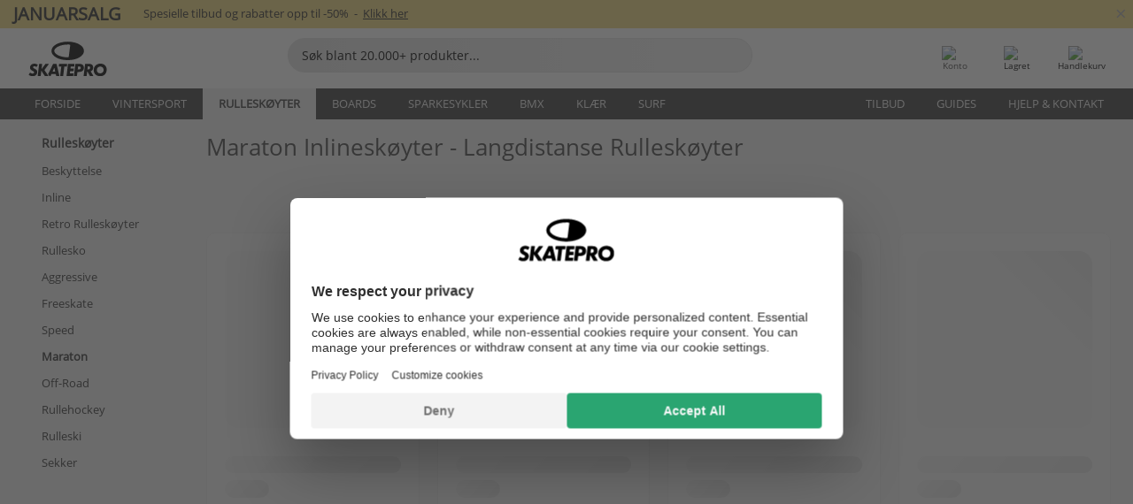

--- FILE ---
content_type: text/html; charset=UTF-8
request_url: https://www.skatepro.no/c26.htm
body_size: 22285
content:
<!doctype html>
<html class="no-js" dir="ltr" lang="no">
<head itemscope itemtype="http://schema.org/WebSite">
	<link rel="dns-prefetch" href="https://cdn.skatepro.com"/>
	<link rel="preconnect" href="https://cdn.skatepro.com"/>
	<meta charset="utf-8" />
	<meta itemprop="name" content="SkatePro.no" />
	<title>Maratonskøyter - Kjøp inline rulleskøyter for inline marathon</title>
	<meta name="description" content="Se 32 forskjellige maratonskøyter. Kvalitetsskøyter for inline marathon fra merker som Roces, Tempish &amp; Rollerblade. Priser fra kr 1.749 til kr 7.099." />
	<meta property="og:image" content="https://cdn.skatepro.com/product/520/roces-ego-3x110-tif-inline-skates-h3.webp" />
	<meta property="og:title" content="Maratonskøyter - Kjøp inline rulleskøyter for inline marathon" />
	<meta property="og:url" content="https://www.skatepro.no/c26.htm" />
	<meta property="og:type" content="website" />
	<link rel="canonical" href="https://www.skatepro.no/c26.htm" />
	<link rel="alternate" hreflang="cs" href="https://www.skatepro.cz/c26.htm" />
	<link rel="alternate" hreflang="da" href="https://www.skatepro.dk/c26.htm" />
	<link rel="alternate" hreflang="de" href="https://www.skatepro.de/c26.htm" />
	<link rel="alternate" hreflang="de-at" href="https://www.skatepro.at/c26.htm" />
	<link rel="alternate" hreflang="de-ch" href="https://www.skatepro.ch/de/c26.htm" />
	<link rel="alternate" hreflang="el" href="https://www.skatepro.gr/c26.htm" />
	<link rel="alternate" hreflang="en" href="https://www.skatepro.com/en-us/c26.htm" />
	<link rel="alternate" hreflang="en-au" href="https://www.skatepro.com.au/c26.htm" />
	<link rel="alternate" hreflang="en-ca" href="https://www.skatepro.ca/en/c26.htm" />
	<link rel="alternate" hreflang="en-gb" href="https://www.skatepro.uk/c26.htm" />
	<link rel="alternate" hreflang="en-ie" href="https://www.skatepro.ie/c26.htm" />
	<link rel="alternate" hreflang="en-nz" href="https://www.skatepro.co.nz/c26.htm" />
	<link rel="alternate" hreflang="es" href="https://www.skatepro.es/c26.htm" />
	<link rel="alternate" hreflang="es-mx" href="https://www.skatepro.com.mx/c26.htm" />
	<link rel="alternate" hreflang="es-us" href="https://www.skatepro.com/es-us/c26.htm" />
	<link rel="alternate" hreflang="et" href="https://www.skatepro.ee/c26.htm" />
	<link rel="alternate" hreflang="fi" href="https://www.skatepro.fi/c26.htm" />
	<link rel="alternate" hreflang="fr" href="https://www.skatepro.fr/c26.htm" />
	<link rel="alternate" hreflang="fr-be" href="https://www.skatepro.be/fr/c26.htm" />
	<link rel="alternate" hreflang="fr-ca" href="https://www.skatepro.ca/fr/c26.htm" />
	<link rel="alternate" hreflang="fr-ch" href="https://www.skatepro.ch/fr/c26.htm" />
	<link rel="alternate" hreflang="hr" href="https://www.skatepro.hr/c26.htm" />
	<link rel="alternate" hreflang="hu" href="https://www.skatepro.hu/c26.htm" />
	<link rel="alternate" hreflang="it" href="https://www.skatepro.it/c26.htm" />
	<link rel="alternate" hreflang="lt" href="https://www.skatepro.lt/c26.htm" />
	<link rel="alternate" hreflang="lv" href="https://www.skatepro.lv/c26.htm" />
	<link rel="alternate" hreflang="nl" href="https://www.skatepro.nl/c26.htm" />
	<link rel="alternate" hreflang="nl-be" href="https://www.skatepro.be/nl/c26.htm" />
	<link rel="alternate" hreflang="no" href="https://www.skatepro.no/c26.htm" />
	<link rel="alternate" hreflang="pl" href="https://www.skatepro.com.pl/c26.htm" />
	<link rel="alternate" hreflang="pt" href="https://www.skatepro.pt/c26.htm" />
	<link rel="alternate" hreflang="ro" href="https://www.skatepro.ro/c26.htm" />
	<link rel="alternate" hreflang="ru" href="https://www.skatepro.ru/c26.htm" />
	<link rel="alternate" hreflang="sv" href="https://www.skatepro.se/c26.htm" />
	<meta name="viewport" content="width=device-width, initial-scale=1.0, maximum-scale=1" />
	<meta http-equiv="X-UA-Compatible" content="IE=edge" />
	<meta name="format-detection" content="telephone=no" />
		<meta name="msapplication-config" content="https://cdn.skatepro.com/shop/skatepro/browserconfig.xml?v=2">
	<meta name="theme-color" content="#000000">
	<link rel="apple-touch-icon" sizes="180x180" href="https://cdn.skatepro.com/shop/skatepro/apple-touch-icon.png?v=2">
	<link rel="icon" type="image/png" href="https://cdn.skatepro.com/shop/skatepro/favicon-32x32.png?v=2" sizes="32x32">
	<link rel="icon" type="image/png" href="https://cdn.skatepro.com/shop/skatepro/favicon-16x16.png?v=2" sizes="16x16">
	<link rel="manifest" href="https://cdn.skatepro.com/shop/skatepro/manifest.json?v=2">
	<link rel="mask-icon" href="https://cdn.skatepro.com/shop/skatepro/safari-pinned-tab.svg?v=3" color="#000000">
		<base href="https://www.skatepro.no/" />
	<link rel="shortcut icon" href="https://cdn.skatepro.com/shop/skatepro/favicon.ico?v=2">
		<link rel="stylesheet" type="text/css" href="https://cdn.skatepro.com/css/vendor/foundation/foundation.min.css"  />
	<link rel="stylesheet" type="text/css" href="https://cdn.skatepro.com/css/general.min-1768496288.css"  />
	<link rel="stylesheet" type="text/css" href="https://cdn.skatepro.com/css/filter.min-1768496288.css"  />
	<link rel="stylesheet" type="text/css" href="https://cdn.skatepro.com/css/category.min-1768496288.css"  />
	<link rel="stylesheet" type="text/css" href="https://cdn.skatepro.com/css/sizing_guide.min-1768496288.css"  />
	<link rel="stylesheet" type="text/css" href="https://cdn.skatepro.com/css/vendor/rangeslider/ionrangeslider.min.css"  />
	<link rel="stylesheet" type="text/css" href="https://cdn.skatepro.com/css/other.min-1768496288.css"  />
	<link rel="stylesheet" type="text/css" href="https://cdn.skatepro.com/css/section.min-1768496288.css"  />
	<link rel="stylesheet" type="text/css" href="https://cdn.skatepro.com/css/section_brand.min-1768496288.css"  />
	<link rel="stylesheet" type="text/css" href="https://cdn.skatepro.com/css/section_guide.min-1768496288.css"  />
	<link rel="stylesheet" type="text/css" href="https://cdn.skatepro.com/css/section_minibanner.min-1768496288.css"  />
	<link rel="stylesheet" type="text/css" href="https://cdn.skatepro.com/css/section_category.min-1768496288.css"  />
	<link rel="stylesheet" type="text/css" href="https://cdn.skatepro.com/css/vendor/google/font.css"  />
	<script type="text/javascript" src="https://cdn.skatepro.com/web_component/autocomplete/autocomplete_section.min-1768496288.js" defer crossorigin></script>
	<script type="text/javascript" src="https://cdn.skatepro.com/web_component/autocomplete/autocomplete_product.min-1768496288.js" defer crossorigin></script>
	<script type="text/javascript" src="https://cdn.skatepro.com/web_component/autocomplete/autocomplete_phrase.min-1768496288.js" defer crossorigin></script>
	<script type="text/javascript" src="https://cdn.skatepro.com/web_component/autocomplete/autocomplete_article.min-1768496288.js" defer crossorigin></script>
	<script type="text/javascript" src="https://cdn.skatepro.com/web_component/autocomplete/autocomplete_brand.min-1768496288.js" defer crossorigin></script>
	<script type="text/javascript" src="https://cdn.skatepro.com/web_component/autocomplete/autocomplete_category.min-1768496288.js" defer crossorigin></script>
	<script type="text/javascript" src="https://cdn.skatepro.com/web_component/product_list_box.min-1768496288.js" defer crossorigin></script>
	<script type="text/javascript" src="https://cdn.skatepro.com/web_component/recommended_product.min-1768496288.js" defer crossorigin></script>
	<script type="text/javascript" src="https://cdn.skatepro.com/web_component/recommendation_section.min-1768496288.js" defer crossorigin></script>
	<script type="text/javascript" src="https://cdn.skatepro.com/web_component/custom_dialog.min-1768496288.js" defer crossorigin></script>
	<script type="text/javascript" src="https://cdn.skatepro.com/web_component/review_user.min-1768496288.js" defer crossorigin></script>
	<script type="text/javascript" src="https://cdn.skatepro.com/web_component/review_average.min-1768496288.js" defer crossorigin></script>
	<script type="text/javascript" src="https://cdn.skatepro.com/web_component/review_number_per_star.min-1768496288.js" defer crossorigin></script>
	<script type="text/javascript" src="https://cdn.skatepro.com/web_component/notification_box.min-1768496288.js" defer crossorigin></script>
	<script type="text/javascript" src="https://cdn.skatepro.com/web_component/rating_star.min-1768496288.js" defer crossorigin></script>
	<script type="text/javascript" src="https://cdn.skatepro.com/web_component/top3/top3_section.min-1768496288.js" defer crossorigin></script>
	<script type="text/javascript" src="https://cdn.skatepro.com/web_component/top3/top3_subsection.min-1768496288.js" defer crossorigin></script>
	<script type="text/javascript" src="https://cdn.skatepro.com/web_component/top3/top3_product.min-1768496288.js" defer crossorigin></script>
	<script type="text/javascript" src="https://cdn.skatepro.com/web_component/color_swatch.min-1768496288.js" defer crossorigin></script>
	<script type="text/javascript" src="https://cdn.skatepro.com/web_component/product_list_section.min-1768496288.js" defer crossorigin></script>
	<script type="text/javascript" src="https://cdn.skatepro.com/web_component/article_list_section.min-1768496288.js" defer crossorigin></script>
	<script type="text/javascript" src="https://cdn.skatepro.com/web_component/article_list_box.min-1768496288.js" defer crossorigin></script>
	<script type="text/javascript" src="https://cdn.skatepro.com/web_component/filter/filter_button_list.min-1768496288.js" defer crossorigin></script>
	<script type="text/javascript" src="https://cdn.skatepro.com/web_component/filter/filter_button.min-1768496288.js" defer crossorigin></script>
	<script type="text/javascript" src="https://cdn.skatepro.com/web_component/filter/filter_button_sort.min-1768496288.js" defer crossorigin></script>
	<script type="text/javascript" src="https://cdn.skatepro.com/web_component/filter/filter_button_badge.min-1768496288.js" defer crossorigin></script>
	<script type="text/javascript" src="https://cdn.skatepro.com/web_component/filter/filter_button_reset.min-1768496288.js" defer crossorigin></script>
	<script type="text/javascript" src="https://cdn.skatepro.com/web_component/filter/filter_dialog.min-1768496288.js" defer crossorigin></script>
	<script type="text/javascript" src="https://cdn.skatepro.com/web_component/filter/filter_option_color.min-1768496288.js" defer crossorigin></script>
	<script type="text/javascript" src="https://cdn.skatepro.com/web_component/filter/filter_option_radio.min-1768496288.js" defer crossorigin></script>
	<script type="text/javascript" src="https://cdn.skatepro.com/web_component/filter/filter_option_checkbox.min-1768496288.js" defer crossorigin></script>
	<script type="text/javascript" src="https://cdn.skatepro.com/web_component/filter/filter_option_range.min-1768496288.js" defer crossorigin></script>
	<script type="text/javascript" src="https://cdn.skatepro.com/web_component/input_currency.min-1768496288.js" defer crossorigin></script>
	<script type="text/javascript" src="https://cdn.skatepro.com/web_component/pagination_list.min-1768496288.js" defer crossorigin></script>
	<script src="https://cdn.skatepro.com/js/vendor/jquery/jquery.min.js" crossorigin="anonymous"></script>
	<script src="https://cdn.skatepro.com/js/vendor/foundation/foundation.js" crossorigin="anonymous"></script>
	<script src="https://cdn.skatepro.com/js/general.min-1768496288.js" crossorigin="anonymous"></script>
	<script src="https://cdn.skatepro.com/js/vendor/adoptedstylesheet/adoptedStyleSheets.js" crossorigin="anonymous"></script>
	<script src="https://cdn.skatepro.com/js/autocomplete_search.min-1768496288.js" crossorigin="anonymous"></script>
	<script src="https://cdn.skatepro.com/js/data/model/product_model.min-1768496288.js" crossorigin="anonymous"></script>
	<script src="https://cdn.skatepro.com/js/data/model/brand_model.min-1768496288.js" crossorigin="anonymous"></script>
	<script src="https://cdn.skatepro.com/js/data/model/article_model.min-1768496288.js" crossorigin="anonymous"></script>
	<script src="https://cdn.skatepro.com/js/data/model/phrase_model.min-1768496288.js" crossorigin="anonymous"></script>
	<script src="https://cdn.skatepro.com/js/data/model/category_model.min-1768496288.js" crossorigin="anonymous"></script>
	<script src="https://cdn.skatepro.com/js/data/model/product_result_model.min-1768496288.js" crossorigin="anonymous"></script>
	<script src="https://cdn.skatepro.com/js/data/model/review_model.min-1768496288.js" crossorigin="anonymous"></script>
	<script src="https://cdn.skatepro.com/js/data/model/expert_review_model.min-1768496288.js" crossorigin="anonymous"></script>
	<script src="https://cdn.skatepro.com/js/validate.min-1768496288.js" crossorigin="anonymous"></script>
	<script src="https://cdn.skatepro.com/js/vendor/rangeslider/ionrangeslider.min.js" crossorigin="anonymous"></script>
	<script src="https://cdn.skatepro.com/js/slider.min-1768496288.js" crossorigin="anonymous"></script>
	<script src="https://cdn.skatepro.com/js/element_spacer.min-1768496288.js" crossorigin="anonymous"></script>
	<script src="https://cdn.skatepro.com/js/filter.min-1768496288.js" crossorigin="anonymous"></script>
	<script src="https://cdn.skatepro.com/js/shorten.min-1768496288.js" crossorigin="anonymous"></script>
	<script src="https://cdn.skatepro.com/js/data/product_list_state.min-1768496288.js" crossorigin="anonymous"></script>
	<script src="https://cdn.skatepro.com/js/data/model/top3_subsection_model.min-1768496288.js" crossorigin="anonymous"></script>
	<script src="https://cdn.skatepro.com/js/data/model/filter_type_model.min-1768496288.js" crossorigin="anonymous"></script>
	<script src="https://cdn.skatepro.com/js/data/model/filter_type_sort_model.min-1768496288.js" crossorigin="anonymous"></script>
	<script src="https://cdn.skatepro.com/js/data/model/filter_type_text_model.min-1768496288.js" crossorigin="anonymous"></script>
	<script src="https://cdn.skatepro.com/js/data/model/filter_type_range_model.min-1768496288.js" crossorigin="anonymous"></script>
	<script src="https://cdn.skatepro.com/js/data/model/filter_type_color_model.min-1768496288.js" crossorigin="anonymous"></script>
	<script src="https://cdn.skatepro.com/js/data/model/filter_value_model.min-1768496288.js" crossorigin="anonymous"></script>
	<script src="https://cdn.skatepro.com/js/data/model/filter_value_text_model.min-1768496288.js" crossorigin="anonymous"></script>
	<script src="https://cdn.skatepro.com/js/data/model/filter_value_color_model.min-1768496288.js" crossorigin="anonymous"></script>
	<script async src="https://cdn.skatepro.com/js/vendor/foundation/what-input.js" crossorigin="anonymous"></script>
	<script id="usercentrics-cmp" src="https://web.cmp.usercentrics.eu/ui/loader.js" data-settings-id="hk8ePZ5G8CSHKr" async></script><script>
		window.addEventListener('UC_UI_INITIALIZED', function(event) {
			UC_UI.showFirstLayer();
		})
		</script><script>
		window.dataLayer = window.dataLayer || [];
    function gtag(){dataLayer.push(arguments);}
    const gtm_mode = true;
    
    gtag('consent', 'default', {
        ad_personalization: 'denied',
        ad_storage: 'denied',
        ad_user_data: 'denied',
        analytics_storage: 'denied',
        functionality_storage: 'denied',
        personalization_storage: 'denied',
        security_storage: 'granted',
        wait_for_update: 500
    });
    gtag('set', 'ads_data_redaction', true);
window.dataLayer.push({"dimension2_gtm":"","dimension3_gtm":"category","dimension4_gtm":""});
</script>
<script>!function(){"use strict";function l(e){for(var t=e,r=0,n=document.cookie.split(";");r<n.length;r++){var o=n[r].split("=");if(o[0].trim()===t)return o[1]}}function s(e){return localStorage.getItem(e)}function u(e){return window[e]}function A(e,t){e=document.querySelector(e);return t?null==e?void 0:e.getAttribute(t):null==e?void 0:e.textContent}var e=window,t=document,r="script",n="dataLayer",o="https://gss.skatepro.no",a="",i="3jljyzvxkrjn",c="dkhf8eo=aWQ9R1RNLVdNQkxMV0RO&sort=desc",g="stapeUserId",v="",E="",d=!1;try{var d=!!g&&(m=navigator.userAgent,!!(m=new RegExp("Version/([0-9._]+)(.*Mobile)?.*Safari.*").exec(m)))&&16.4<=parseFloat(m[1]),f="stapeUserId"===g,I=d&&!f?function(e,t,r){void 0===t&&(t="");var n={cookie:l,localStorage:s,jsVariable:u,cssSelector:A},t=Array.isArray(t)?t:[t];if(e&&n[e])for(var o=n[e],a=0,i=t;a<i.length;a++){var c=i[a],c=r?o(c,r):o(c);if(c)return c}else console.warn("invalid uid source",e)}(g,v,E):void 0;d=d&&(!!I||f)}catch(e){console.error(e)}var m=e,g=(m[n]=m[n]||[],m[n].push({"gtm.start":(new Date).getTime(),event:"gtm.js"}),t.getElementsByTagName(r)[0]),v=I?"&bi="+encodeURIComponent(I):"",E=t.createElement(r),f=(d&&(i=8<i.length?i.replace(/([a-z]{8}$)/,"kp$1"):"kp"+i),!d&&a?a:o);E.async=!0,E.src=f+"/"+i+".js?"+c+v,null!=(e=g.parentNode)&&e.insertBefore(E,g)}();</script>
<script type="text/javascript" async src="https://www.googletagmanager.com/gtag/js?id=AW-925254201"></script>
<script type="text/javascript">
		gtag('js', new Date());
		gtag('config', 'AW-925254201', {'groups':'adwords', 'allow_enhanced_conversions':true});
</script>
		<script type="text/plain" src="//cdn.scarabresearch.com/js/187079763D62B1FC/scarab-v2.js" data-usercentrics="Emarsys" id="scarab-js-api"></script>
		<script type="text/plain" data-usercentrics="Emarsys">
		var ScarabQueue;
		ScarabQueue = ScarabQueue || [];
		</script>
		</head>
<body>
	<noscript><iframe src="https://gss.skatepro.no/ns.html?id=GTM-WMBLLWDN" height="0" width="0" style="display:none;visibility:hidden"></iframe></noscript>
		<noscript id="deferred-styles">
			<link rel="stylesheet" type="text/css" href="https://cdn.skatepro.com/css/mobile_menu2.min-1768496288.css" media="(max-width: 78.125em)" />
<link rel="stylesheet" type="text/css" href="https://cdn.skatepro.com/css/review.min-1768496288.css"  />
		</noscript>
		<script>
						(function() {
				if (typeof window.CustomEvent === "function") {
					return false;
				}

				function CustomEvent(event, params) {
					params = params || {bubbles: false, cancelable: false, detail: undefined};
					var evt = document.createEvent('CustomEvent');
					evt.initCustomEvent(event, params.bubbles, params.cancelable, params.detail);
					return evt;
				}
				CustomEvent.prototype = window.Event.prototype;
				window.CustomEvent = CustomEvent;
			})();
			var slick_loaded_event = new CustomEvent('slick_loaded', {});
			var loadDeferredStyles = function() {
				var addStylesNode = document.getElementById("deferred-styles");
				var replacement = document.createElement("div");
				replacement.innerHTML = addStylesNode.textContent;
				document.body.appendChild(replacement);
				addStylesNode.parentElement.removeChild(addStylesNode);
			};
			var raf = requestAnimationFrame || mozRequestAnimationFrame || webkitRequestAnimationFrame || msRequestAnimationFrame;
			if (raf) {
				raf(function() {
					window.setTimeout(loadDeferredStyles, 0);
				});
			}
			else {
				window.addEventListener('load', loadDeferredStyles);
			}
		</script>
		
		<script>
		let data_provider_settings = {
			'cluster_id': 'w251AC48E',
			'market': 'NO_NB',
			'locale': 'nb-NO',
			'touchpoint': window.innerWidth > 1250 ? 'desktop' : 'mobile',
			'session_key': '031e906d3f67128723812d05f2665d6d',
			'customer_key': '',
			'limit': 60,
			'skip': 0,
		}
		let format_settings = {
			'link_prefix': 'https://www.skatepro.no',
			'price_format': {"title":"Norske Kroner","symbol_left":"kr","symbol_right":"","symbol_space":"yes","decimal_point":",","thousands_point":".","decimal_places":"0","value":"1.58328056","code":"NOK","currencies_id":"4","is_default":"1","allow_code_prepend":"0"},
			'cdn': 'https://cdn.skatepro.com',
			'static': 'https://static.skatepro.com',
			'date_format': 'd-m-Y',
			'company_name': 'SkatePro',
		}
		let content_provider = 'voyado';
		let recommendation_provider = 'voyado';
		let search_provider = 'voyado';
		
		window.asset_manifest = JSON.parse('{"js\/shop_payment.js":"js\/shop_payment.min-1768496288.js","js\/product_info_module.js":"js\/product_info_module.min-1768496288.js","js\/account_history_info.js":"js\/account_history_info.min-1768496288.js","js\/product.js":"js\/product.min-1768496288.js","js\/product_info.js":"js\/product_info.min-1768496288.js","js\/specials_module.js":"js\/specials_module.min-1768496288.js","js\/checkout.js":"js\/checkout.min-1768496288.js","js\/customizer_module.js":"js\/customizer_module.min-1768496288.js","js\/account_history.js":"js\/account_history.min-1768496288.js","js\/dialog_polyfill.js":"js\/dialog_polyfill.min-1768496288.js","js\/checkout_shop_module.js":"js\/checkout_shop_module.min-1768496288.js","js\/reviews_write.js":"js\/reviews_write.min-1768496288.js","js\/constant.js":"js\/constant.min-1768496288.js","js\/error404_module.js":"js\/error404_module.min-1768496288.js","js\/account.js":"js\/account.min-1768496288.js","js\/build.js":"js\/build.min-1768496288.js","js\/product_info_module.min2.js":"js\/product_info_module.min2.min-1761120504.js","js\/brand_module.js":"js\/brand_module.min-1768496288.js","js\/article_module.js":"js\/article_module.min-1768496288.js","js\/reviews_write_module.js":"js\/reviews_write_module.min-1768496288.js","js\/element_spacer.js":"js\/element_spacer.min-1768496288.js","js\/tracking.js":"js\/tracking.min-1768496288.js","js\/search_module.js":"js\/search_module.min-1768496288.js","js\/collect_component.js":"js\/collect_component.min-1768496288.js","js\/form_check.js":"js\/form_check.min-1768496288.js","js\/category_module.js":"js\/category_module.min-1768496288.js","js\/index_module.js":"js\/index_module.min-1768496288.js","js\/product_info.min2.js":"js\/product_info.min2.min-1761025787.js","js\/logoff_module.js":"js\/logoff_module.min-1768496288.js","js\/general.js":"js\/general.min-1768496288.js","js\/sizing_guide_module.js":"js\/sizing_guide_module.min-1768496288.js","js\/barcode_scanner.js":"js\/barcode_scanner.min-1768496288.js","js\/validate.js":"js\/validate.min-1768496288.js","js\/collect.js":"js\/collect.min-1768496288.js","js\/autocomplete_search.js":"js\/autocomplete_search.min-1768496288.js","js\/cart.js":"js\/cart.min-1768496288.js","js\/data\/model\/expert_review_model.js":"js\/data\/model\/expert_review_model.min-1768496288.js","js\/data\/model\/phrase_model.js":"js\/data\/model\/phrase_model.min-1768496288.js","js\/data\/model\/product_result_model.js":"js\/data\/model\/product_result_model.min-1768496288.js","js\/data\/model\/top3_subsection_model.js":"js\/data\/model\/top3_subsection_model.min-1768496288.js","js\/data\/model\/product_model.js":"js\/data\/model\/product_model.min-1768496288.js","js\/data\/model\/article_model.js":"js\/data\/model\/article_model.min-1768496288.js","js\/data\/model\/brand_model.js":"js\/data\/model\/brand_model.min-1768496288.js","js\/data\/model\/cart_product_model.js":"js\/data\/model\/cart_product_model.min-1768496288.js","js\/data\/model\/filter_type_text_model.js":"js\/data\/model\/filter_type_text_model.min-1768496288.js","js\/data\/model\/filter_type_sort_model.js":"js\/data\/model\/filter_type_sort_model.min-1768496288.js","js\/data\/model\/filter_value_color_model.js":"js\/data\/model\/filter_value_color_model.min-1768496288.js","js\/data\/model\/filter_type_range_model.js":"js\/data\/model\/filter_type_range_model.min-1768496288.js","js\/data\/model\/category_model.js":"js\/data\/model\/category_model.min-1768496288.js","js\/data\/model\/return_product_model.js":"js\/data\/model\/return_product_model.min-1768496288.js","js\/data\/model\/review_model.js":"js\/data\/model\/review_model.min-1768496288.js","js\/data\/model\/filter_type_color_model.js":"js\/data\/model\/filter_type_color_model.min-1768496288.js","js\/data\/model\/filter_type_model.js":"js\/data\/model\/filter_type_model.min-1768496288.js","js\/data\/model\/filter_value_text_model.js":"js\/data\/model\/filter_value_text_model.min-1768496288.js","js\/data\/model\/filter_value_model.js":"js\/data\/model\/filter_value_model.min-1768496288.js","js\/data\/data_service.js":"js\/data\/data_service.min-1768496288.js","js\/data\/product_list_state.js":"js\/data\/product_list_state.min-1768496288.js","js\/data\/provider\/skatepro\/map_to_category_model.js":"js\/data\/provider\/skatepro\/map_to_category_model.min-1768496288.js","js\/data\/provider\/skatepro\/search.js":"js\/data\/provider\/skatepro\/search.min-1768496288.js","js\/data\/provider\/skatepro\/autocomplete.js":"js\/data\/provider\/skatepro\/autocomplete.min-1768496288.js","js\/data\/provider\/skatepro\/index.js":"js\/data\/provider\/skatepro\/index.min-1768496288.js","js\/data\/provider\/skatepro\/article.js":"js\/data\/provider\/skatepro\/article.min-1768496288.js","js\/data\/provider\/skatepro\/sizing_guide.js":"js\/data\/provider\/skatepro\/sizing_guide.min-1768496288.js","js\/data\/provider\/skatepro\/service.js":"js\/data\/provider\/skatepro\/service.min-1768496288.js","js\/data\/provider\/skatepro\/cart.js":"js\/data\/provider\/skatepro\/cart.min-1768496288.js","js\/data\/provider\/skatepro\/product.js":"js\/data\/provider\/skatepro\/product.min-1768496288.js","js\/data\/provider\/skatepro\/category.js":"js\/data\/provider\/skatepro\/category.min-1768496288.js","js\/data\/provider\/skatepro\/map_to_brand_model.js":"js\/data\/provider\/skatepro\/map_to_brand_model.min-1768496288.js","js\/data\/provider\/skatepro\/specials.js":"js\/data\/provider\/skatepro\/specials.min-1768496288.js","js\/data\/provider\/skatepro\/map_to_article_model.js":"js\/data\/provider\/skatepro\/map_to_article_model.min-1768496288.js","js\/data\/provider\/skatepro\/map_to_product_model.js":"js\/data\/provider\/skatepro\/map_to_product_model.min-1768496288.js","js\/data\/provider\/voyado\/filter.js":"js\/data\/provider\/voyado\/filter.min-1768496288.js","js\/data\/provider\/voyado\/map_to_brand_model.js":"js\/data\/provider\/voyado\/map_to_brand_model.min-1768496288.js","js\/data\/provider\/voyado\/map_to_phrase_model.js":"js\/data\/provider\/voyado\/map_to_phrase_model.min-1768496288.js","js\/data\/provider\/voyado\/map_to_article_model.js":"js\/data\/provider\/voyado\/map_to_article_model.min-1768496288.js","js\/data\/provider\/voyado\/map_to_product_model.js":"js\/data\/provider\/voyado\/map_to_product_model.min-1768496288.js","js\/data\/provider\/voyado\/service.js":"js\/data\/provider\/voyado\/service.min-1768496288.js","js\/data\/provider\/voyado\/product.js":"js\/data\/provider\/voyado\/product.min-1768496288.js","js\/data\/provider\/voyado\/map_to_filter_model.js":"js\/data\/provider\/voyado\/map_to_filter_model.min-1768496288.js","js\/data\/provider\/voyado\/search.js":"js\/data\/provider\/voyado\/search.min-1768496288.js","js\/data\/provider\/voyado\/map_to_category_model.js":"js\/data\/provider\/voyado\/map_to_category_model.min-1768496288.js","js\/data\/provider\/voyado\/notification.js":"js\/data\/provider\/voyado\/notification.min-1768496288.js","js\/data\/provider\/voyado\/cart.js":"js\/data\/provider\/voyado\/cart.min-1768496288.js","js\/data\/provider\/voyado\/search_origin.js":"js\/data\/provider\/voyado\/search_origin.min-1768496288.js","js\/data\/provider\/voyado\/api.js":"js\/data\/provider\/voyado\/api.min-1768496288.js","js\/data\/provider\/voyado\/landing_page.js":"js\/data\/provider\/voyado\/landing_page.min-1768496288.js","js\/data\/provider\/voyado\/autocomplete.js":"js\/data\/provider\/voyado\/autocomplete.min-1768496288.js","js\/cart_module.js":"js\/cart_module.min-1768496288.js","js\/slider.js":"js\/slider.min-1768496288.js","js\/checkout_shop.js":"js\/checkout_shop.min-1768496288.js","js\/filter.js":"js\/filter.min-1768496288.js","js\/test.js":"js\/test.min-1768496288.js","js\/mobile_menu.js.php":"js\/mobile_menu.js.min-1768496288.php","js\/shorten.js":"js\/shorten.min-1768496288.js","js\/render_list.js":"js\/render_list.min-1768496288.js","js\/contact_us.js":"js\/contact_us.min-1768496288.js","js\/customizer.js":"js\/customizer.min-1768496288.js","css\/search.css":"css\/search.min-1768496288.css","css\/section_product.css":"css\/section_product.min-1768496288.css","css\/category.css":"css\/category.min-1768496288.css","css\/checkout.css":"css\/checkout.min-1768496288.css","css\/collect_mobile.css":"css\/collect_mobile.min-1768496288.css","css\/review.css":"css\/review.min-1768496288.css","css\/section_category.css":"css\/section_category.min-1768496288.css","css\/section_minibanner.css":"css\/section_minibanner.min-1768496288.css","css\/general_nordicsport.css":"css\/general_nordicsport.min-1768496288.css","css\/account.css":"css\/account.min-1768496288.css","css\/team_skatepro.css":"css\/team_skatepro.min-1768496288.css","css\/general.css":"css\/general.min-1768496288.css","css\/checkout_right_cart.css":"css\/checkout_right_cart.min-1768496288.css","css\/other.css":"css\/other.min-1768496288.css","css\/section_brand.css":"css\/section_brand.min-1768496288.css","css\/section_top3.css":"css\/section_top3.min-1768496288.css","css\/section_about.css":"css\/section_about.min-1768496288.css","css\/customizer.css":"css\/customizer.min-1768496288.css","css\/checkout_shop.css":"css\/checkout_shop.min-1768496288.css","css\/build.css":"css\/build.min-1768496288.css","css\/product.css":"css\/product.min-1768496288.css","css\/article.css":"css\/article.min-1768496288.css","css\/filter.css":"css\/filter.min-1768496288.css","css\/printorder.css":"css\/printorder.min-1768496288.css","css\/account_history_info.css":"css\/account_history_info.min-1768496288.css","css\/mobile_menu2.css":"css\/mobile_menu2.min-1768496288.css","css\/section.css":"css\/section.min-1768496288.css","css\/section_guide.css":"css\/section_guide.min-1768496288.css","css\/collect_tablet.css":"css\/collect_tablet.min-1768496288.css","css\/mobile_menu.css":"css\/mobile_menu.min-1768496288.css","css\/dialog_polyfill.css":"css\/dialog_polyfill.min-1768496288.css","css\/product_info.css":"css\/product_info.min-1768496288.css","css\/domain_article.css":"css\/domain_article.min-1768496288.css","css\/sizing_guide.css":"css\/sizing_guide.min-1768496288.css","web_component\/color_swatch.js":"web_component\/color_swatch.min-1768496288.js","web_component\/recommendation_section.js":"web_component\/recommendation_section.min-1768496288.js","web_component\/review_average.js":"web_component\/review_average.min-1768496288.js","web_component\/product_list_box.js":"web_component\/product_list_box.min-1768496288.js","web_component\/recommended_product.js":"web_component\/recommended_product.min-1768496288.js","web_component\/autocomplete\/autocomplete_brand.js":"web_component\/autocomplete\/autocomplete_brand.min-1768496288.js","web_component\/autocomplete\/autocomplete_phrase.js":"web_component\/autocomplete\/autocomplete_phrase.min-1768496288.js","web_component\/autocomplete\/autocomplete_article.js":"web_component\/autocomplete\/autocomplete_article.min-1768496288.js","web_component\/autocomplete\/autocomplete_section.js":"web_component\/autocomplete\/autocomplete_section.min-1768496288.js","web_component\/autocomplete\/autocomplete_category.js":"web_component\/autocomplete\/autocomplete_category.min-1768496288.js","web_component\/autocomplete\/autocomplete_product.js":"web_component\/autocomplete\/autocomplete_product.min-1768496288.js","web_component\/input_currency.js":"web_component\/input_currency.min-1768496288.js","web_component\/expert_review.js":"web_component\/expert_review.min-1768496288.js","web_component\/pagination_list.js":"web_component\/pagination_list.min-1768496288.js","web_component\/article_list_box.js":"web_component\/article_list_box.min-1768496288.js","web_component\/webpos\/webpos_quantity_input.js":"web_component\/webpos\/webpos_quantity_input.min-1768496288.js","web_component\/webpos\/webpos_delete.js":"web_component\/webpos\/webpos_delete.min-1768496288.js","web_component\/webpos\/webpos_return_product.js":"web_component\/webpos\/webpos_return_product.min-1768496288.js","web_component\/webpos\/webpos_product.js":"web_component\/webpos\/webpos_product.min-1768496288.js","web_component\/product_list_section.js":"web_component\/product_list_section.min-1768496288.js","web_component\/category_button.js":"web_component\/category_button.min-1768496288.js","web_component\/review_user.js":"web_component\/review_user.min-1768496288.js","web_component\/review_number_per_star.js":"web_component\/review_number_per_star.min-1768496288.js","web_component\/notification_box.js":"web_component\/notification_box.min-1768496288.js","web_component\/filter\/filter_option_range.js":"web_component\/filter\/filter_option_range.min-1768496288.js","web_component\/filter\/filter_button_badge.js":"web_component\/filter\/filter_button_badge.min-1768496288.js","web_component\/filter\/filter_option_radio.js":"web_component\/filter\/filter_option_radio.min-1768496288.js","web_component\/filter\/filter_button_reset.js":"web_component\/filter\/filter_button_reset.min-1768496288.js","web_component\/filter\/filter_button_list.js":"web_component\/filter\/filter_button_list.min-1768496288.js","web_component\/filter\/filter_button_sort.js":"web_component\/filter\/filter_button_sort.min-1768496288.js","web_component\/filter\/filter_option_checkbox.js":"web_component\/filter\/filter_option_checkbox.min-1768496288.js","web_component\/filter\/filter_button.js":"web_component\/filter\/filter_button.min-1768496288.js","web_component\/filter\/filter_option_color.js":"web_component\/filter\/filter_option_color.min-1768496288.js","web_component\/filter\/filter_dialog.js":"web_component\/filter\/filter_dialog.min-1768496288.js","web_component\/custom_dialog.js":"web_component\/custom_dialog.min-1768496288.js","web_component\/account\/account_order.js":"web_component\/account\/account_order.min-1768496288.js","web_component\/account\/account_dashboard_button.js":"web_component\/account\/account_dashboard_button.min-1768496288.js","web_component\/review_gallery.js":"web_component\/review_gallery.min-1768496288.js","web_component\/rating_star.js":"web_component\/rating_star.min-1768496288.js","web_component\/article_list_section.js":"web_component\/article_list_section.min-1768496288.js","web_component\/top3\/top3_subsection.js":"web_component\/top3\/top3_subsection.min-1768496288.js","web_component\/top3\/top3_product.js":"web_component\/top3\/top3_product.min-1768496288.js","web_component\/top3\/top3_section.js":"web_component\/top3\/top3_section.min-1768496288.js"}');
  		window.asset = function (path) {
    		return 'https://cdn.skatepro.com/' + (window.asset_manifest[path] || path);
		};
		
		var cache_bust_data_provider = '?74';
		
		let DEV_ONLY = false;
		</script>
		<script type='module'>
		//TODO TSJ, 2024-07-04: Put this somewhere else - it does not belong here
		const { data_service } = await import(asset('js/data/data_service.js'));
		
		let notification_data_provider_settings = {
				...data_provider_settings,
				provider: 'voyado'
			};
		let notification_instance = await data_service.create(notification_data_provider_settings);
		
		// Voyado notification handling
		document.body.addEventListener('click', async (event) => {
			// Check if the clicked element is a custom element (contains a hyphen)
			if (event.target.tagName && event.target.tagName.includes('-')) {
				// We use composedPath() to get the full path of the event, including the shadow DOM for nested custom elements
				const path = event.composedPath();
  
				// Find the first <a> element with a data-track_value/track_type attribute
				const targetLink = path.find(element =>
					element instanceof HTMLAnchorElement && element.hasAttribute('data-track_type') && element.hasAttribute('data-track_value')
				);
				
				if (targetLink) {
					const track_type = targetLink.getAttribute('data-track_type');
					const track_value = targetLink.getAttribute('data-track_value');
					
					// Stop the default behavior of the <a> tag
					event.preventDefault();
					
					switch (track_type) {
						case 'click':
							await notification_instance.notification_click(track_value);
							break;
						case 'add_favorite':
							await notification_instance.notification_add_favorite(track_value);
							break;
						case 'remove_favorite':
							await notification_instance.notification_remove_favorite(track_value);
							break;
						case 'add_to_cart':
							await notification_instance.notification_add_to_cart(track_value);
							break;
					}
					
					if (event.ctrlKey || event.shiftKey || event.metaKey) {
						window.open(targetLink.href, '_blank');
					} 
					else {
						window.location.href = targetLink.href;
					}
				}
			}
		});
		</script>
		
		<div class="header_infobar" style="background-color:#F1D77E;">
			<div class="row collapse infobar_content" onclick="location.href='https://www.skatepro.no/l1112.htm';">
				<div class="width_row" style="background-color:#F1D77E;">			
			<div class="float-left display_inline_block font_size_20 bold uppercase" style="font-size: 20px; margin-right: 25px; line-height: 100%;color: #2B2B2B">Januarsalg
			</div>
			<div class="float-left align_left" style="font-size: 13px; padding-right: 30px;color: #2B2B2B">
				Spesielle tilbud og rabatter opp til -50%&nbsp; -&nbsp; <span style="text-decoration: underline">Klikk her</span>
			</div>
		</div>
			</div>
			
		<div class="infobar_close_x" onclick="close_banner(event, 'seasonal_sale', true);$(this).closest('div.header_infobar').slideToggle();">&times;</div>			
	
		</div>
	<!-- header -->
<div class="header_container" style="position: relative;">
	<div class="row collapse" style="position: relative; padding-top: 4px;">
		<div class="small-8 medium-7 large-3 columns">
			<div style="display: table; width: 100%;">
				<div style="display: table-cell; width: 1%;">
					<div class="header_mobile hide-for-large" style="min-width: 60px;color:#FFF;" onclick="toggle_mobile_menu()">
						<div class="mobile_menu_button">
							<span class="mobile_menu_button_bar"></span>
							<span class="mobile_menu_button_bar"></span>
							<span class="mobile_menu_button_bar"></span>
							<span class="mobile_menu_button_bar"></span>
							<div>Meny</div>
						</div>
					</div>
				</div>

								<div class="header_logo_container" style="display: table-cell; text-align: center;">
					<div class="header_logo"><a href="https://www.skatepro.no/" title="SkatePro"><img src="https://cdn.skatepro.com/shop/skatepro/logo.svg?7" alt="SkatePro" height="39" width="105" /></a></div>
				</div>
			</div>
		</div>
		<ul class="mobilemenu2 hide-for-large" style="display: none;"><li data-id="19" class="subcat"><div><img src="https://cdn.skatepro.com/icon/menu/19.svg" style="height: 30px;" />Vintersport</div><ul><li class="hide-for-large mobilemenu2_back">Vintersport</li><li data-id="71" class="subcat"><div>Skøyter</div><ul><li class="hide-for-large mobilemenu2_back">Skøyter</li><li data-id="233"><div><a href="https://www.skatepro.no/c233.htm">Barn</a></div></li>
			<li data-id="232"><div><a href="https://www.skatepro.no/c232.htm">Kunstløpskøyter</a></div></li>
			<li data-id="89"><div><a href="https://www.skatepro.no/c89.htm">Skøyter</a></div></li>
			<li data-id="1001"><div><a href="https://www.skatepro.no/c1001.htm">Ishockey</a></div></li>
			<li data-id="161"><div><a href="https://www.skatepro.no/c161.htm">Tilbehør</a></div></li>
			<li data-id="527"><div><a href="https://www.skatepro.no/c527.htm">Såler</a></div></li>
			<li data-id="494" class="subcat"><div>Beskyttelse</div><ul><li class="hide-for-large mobilemenu2_back">Beskyttelse</li><li data-id="134" class="subcat"><div>Barn</div><ul><li class="hide-for-large mobilemenu2_back">Barn</li><li data-id="484"><div><a href="https://www.skatepro.no/c484.htm">Hjelmer</a></div></li>
			<li data-id="474"><div><a href="https://www.skatepro.no/c474.htm">Sett</a></div></li>
			</ul></li>
			<li data-id="483"><div><a href="https://www.skatepro.no/c483.htm">Hjelmer</a></div></li>
			<li data-id="601"><div><a href="https://www.skatepro.no/c601.htm">Setter</a></div></li>
			<li data-id="603"><div><a href="https://www.skatepro.no/c603.htm">Håndledd</a></div></li>
			<li data-id="609"><div><a href="https://www.skatepro.no/c609.htm">Knebeskyttere</a></div></li>
			<li data-id="476"><div><a href="https://www.skatepro.no/c476.htm">Albuebeskyttere</a></div></li>
			<li data-id="495"><div><a href="https://www.skatepro.no/c495.htm">Crash pants</a></div></li>
			</ul></li>
			</ul></li>
			<li data-id="331" class="subcat"><div>Alpinski</div><ul><li class="hide-for-large mobilemenu2_back">Alpinski</li><li data-id="68" class="subcat"><div>Ski</div><ul><li class="hide-for-large mobilemenu2_back">Ski</li><li data-id="306"><div><a href="https://www.skatepro.no/c306.htm">Barneski</a></div></li>
			<li data-id="335"><div><a href="https://www.skatepro.no/c335.htm">All mountain ski</a></div></li>
			<li data-id="337"><div><a href="https://www.skatepro.no/c337.htm">Slalomski</a></div></li>
			<li data-id="171"><div><a href="https://www.skatepro.no/c171.htm">Racing ski</a></div></li>
			<li data-id="336"><div><a href="https://www.skatepro.no/c336.htm">Twintip ski</a></div></li>
			<li data-id="59"><div><a href="https://www.skatepro.no/c59.htm">Freeride ski</a></div></li>
			<li data-id="96"><div><a href="https://www.skatepro.no/c96.htm">Toppturski</a></div></li>
			</ul></li>
			<li data-id="282" class="subcat"><div>Slalomstøvler</div><ul><li class="hide-for-large mobilemenu2_back">Slalomstøvler</li><li data-id="304"><div><a href="https://www.skatepro.no/c304.htm">Herre</a></div></li>
			<li data-id="307"><div><a href="https://www.skatepro.no/c307.htm">Barn</a></div></li>
			<li data-id="339"><div><a href="https://www.skatepro.no/c339.htm">Dame</a></div></li>
			<li data-id="533"><div><a href="https://www.skatepro.no/c533.htm">Såler</a></div></li>
			</ul></li>
			<li data-id="326"><div><a href="https://www.skatepro.no/c326.htm">Skibindinger</a></div></li>
			<li data-id="305"><div><a href="https://www.skatepro.no/c305.htm">Alpinstaver</a></div></li>
			<li data-id="363" class="subcat"><div>Skibriller</div><ul><li class="hide-for-large mobilemenu2_back">Skibriller</li><li data-id="320"><div><a href="https://www.skatepro.no/c320.htm">Skibriller</a></div></li>
			<li data-id="267"><div><a href="https://www.skatepro.no/c267.htm">Covers</a></div></li>
			</ul></li>
			<li data-id="611" class="subcat"><div>Tilbehør</div><ul><li class="hide-for-large mobilemenu2_back">Tilbehør</li><li data-id="173"><div><a href="https://www.skatepro.no/c173.htm">Feller</a></div></li>
			<li data-id="103"><div><a href="https://www.skatepro.no/c103.htm">Preparering</a></div></li>
			<li data-id="324"><div><a href="https://www.skatepro.no/c324.htm">Annet</a></div></li>
			</ul></li>
			<li data-id="165" class="subcat"><div>Beskyttelse</div><ul><li class="hide-for-large mobilemenu2_back">Beskyttelse</li><li data-id="316"><div><a href="https://www.skatepro.no/c316.htm">Hjelmer</a></div></li>
			<li data-id="492"><div><a href="https://www.skatepro.no/c492.htm">Crash pants</a></div></li>
			<li data-id="323"><div><a href="https://www.skatepro.no/c323.htm">Ryggbeskyttelse</a></div></li>
			</ul></li>
			<li data-id="812"><div><a href="https://www.skatepro.no/c812.htm">Skredutstyr</a></div></li>
			<li data-id="1011"><div><a href="https://www.skatepro.no/c1011.htm">Sekker</a></div></li>
			</ul></li>
			<li data-id="100" class="subcat"><div>Snowboards</div><ul><li class="hide-for-large mobilemenu2_back">Snowboards</li><li data-id="60"><div><a href="https://www.skatepro.no/c60.htm">Boards</a></div></li>
			<li data-id="309"><div><a href="https://www.skatepro.no/c309.htm">Støvler</a></div></li>
			<li data-id="310"><div><a href="https://www.skatepro.no/c310.htm">Bindinger</a></div></li>
			<li data-id="312"><div><a href="https://www.skatepro.no/c312.htm">Barn</a></div></li>
			<li data-id="358" class="subcat"><div>Beskyttelse</div><ul><li class="hide-for-large mobilemenu2_back">Beskyttelse</li><li data-id="485"><div><a href="https://www.skatepro.no/c485.htm">Hjelmer</a></div></li>
			<li data-id="504"><div><a href="https://www.skatepro.no/c504.htm">Ryggbeskyttelse</a></div></li>
			<li data-id="493"><div><a href="https://www.skatepro.no/c493.htm">Crash pants</a></div></li>
			<li data-id="491"><div><a href="https://www.skatepro.no/c491.htm">Håndledd</a></div></li>
			</ul></li>
			<li data-id="593" class="subcat"><div>Briller</div><ul><li class="hide-for-large mobilemenu2_back">Briller</li><li data-id="479"><div><a href="https://www.skatepro.no/c479.htm">Briller</a></div></li>
			<li data-id="225"><div><a href="https://www.skatepro.no/c225.htm">Covers</a></div></li>
			</ul></li>
			<li data-id="472"><div><a href="https://www.skatepro.no/c472.htm">Skredutstyr</a></div></li>
			<li data-id="761"><div><a href="https://www.skatepro.no/c761.htm">Tilbehør</a></div></li>
			<li data-id="1005"><div><a href="https://www.skatepro.no/c1005.htm">Sekker</a></div></li>
			</ul></li>
			<li data-id="332" class="subcat"><div>Langrenn</div><ul><li class="hide-for-large mobilemenu2_back">Langrenn</li><li data-id="175" class="subcat"><div>Ski</div><ul><li class="hide-for-large mobilemenu2_back">Ski</li><li data-id="742"><div><a href="https://www.skatepro.no/c742.htm">Klassisk</a></div></li>
			<li data-id="743"><div><a href="https://www.skatepro.no/c743.htm">Skøyting</a></div></li>
			<li data-id="744"><div><a href="https://www.skatepro.no/c744.htm">Fjellski</a></div></li>
			</ul></li>
			<li data-id="333" class="subcat"><div>Skisko</div><ul><li class="hide-for-large mobilemenu2_back">Skisko</li><li data-id="747"><div><a href="https://www.skatepro.no/c747.htm">Klassisk</a></div></li>
			<li data-id="748"><div><a href="https://www.skatepro.no/c748.htm">Skøyting</a></div></li>
			<li data-id="749"><div><a href="https://www.skatepro.no/c749.htm">Fjell</a></div></li>
			<li data-id="523"><div><a href="https://www.skatepro.no/c523.htm">Tilbehør</a></div></li>
			</ul></li>
			<li data-id="750" class="subcat"><div>Bindinger</div><ul><li class="hide-for-large mobilemenu2_back">Bindinger</li><li data-id="751"><div><a href="https://www.skatepro.no/c751.htm">Klassisk</a></div></li>
			<li data-id="752"><div><a href="https://www.skatepro.no/c752.htm">Skøyting</a></div></li>
			<li data-id="753"><div><a href="https://www.skatepro.no/c753.htm">Fjell</a></div></li>
			<li data-id="754"><div><a href="https://www.skatepro.no/c754.htm">Tilbehør</a></div></li>
			</ul></li>
			<li data-id="240" class="subcat"><div>Skistaver</div><ul><li class="hide-for-large mobilemenu2_back">Skistaver</li><li data-id="334"><div><a href="https://www.skatepro.no/c334.htm">Staver</a></div></li>
			<li data-id="808"><div><a href="https://www.skatepro.no/c808.htm">Tilbehør</a></div></li>
			</ul></li>
			<li data-id="755" class="subcat"><div>Skismøring</div><ul><li class="hide-for-large mobilemenu2_back">Skismøring</li><li data-id="756"><div><a href="https://www.skatepro.no/c756.htm">Festevoks</a></div></li>
			<li data-id="757"><div><a href="https://www.skatepro.no/c757.htm">Glidevoks</a></div></li>
			<li data-id="758"><div><a href="https://www.skatepro.no/c758.htm">Klistervoks</a></div></li>
			<li data-id="759"><div><a href="https://www.skatepro.no/c759.htm">Vedlikehold</a></div></li>
			</ul></li>
			<li data-id="269"><div><a href="https://www.skatepro.no/c269.htm">Feller</a></div></li>
			<li data-id="608"><div><a href="https://www.skatepro.no/c608.htm">Tilbehør</a></div></li>
			<li data-id="1003"><div><a href="https://www.skatepro.no/c1003.htm">Sekker</a></div></li>
			</ul></li>
			<li data-id="124" class="subcat"><div>Ishockey</div><ul><li class="hide-for-large mobilemenu2_back">Ishockey</li><li data-id="70"><div><a href="https://www.skatepro.no/c70.htm">Hockeyskøyter</a></div></li>
			<li data-id="224"><div><a href="https://www.skatepro.no/c224.htm">Køller</a></div></li>
			<li data-id="278"><div><a href="https://www.skatepro.no/c278.htm">Pucks</a></div></li>
			<li data-id="146"><div><a href="https://www.skatepro.no/c146.htm">Hodebeskyttelse</a></div></li>
			<li data-id="166"><div><a href="https://www.skatepro.no/c166.htm">Kroppsbeskyttelse</a></div></li>
			<li data-id="139"><div><a href="https://www.skatepro.no/c139.htm">Tilbehør</a></div></li>
			<li data-id="132"><div><a href="https://www.skatepro.no/c132.htm">Klær</a></div></li>
			</ul></li>
			<li data-id="739" class="subcat"><div>Rulleski</div><ul><li class="hide-for-large mobilemenu2_back">Rulleski</li><li data-id="62"><div><a href="https://www.skatepro.no/c62.htm">Ski</a></div></li>
			<li data-id="775" class="subcat"><div>Rulleskisko</div><ul><li class="hide-for-large mobilemenu2_back">Rulleskisko</li><li data-id="431"><div><a href="https://www.skatepro.no/c431.htm">Klassisk</a></div></li>
			<li data-id="432"><div><a href="https://www.skatepro.no/c432.htm">Skate</a></div></li>
			<li data-id="526"><div><a href="https://www.skatepro.no/c526.htm">Tilbehør</a></div></li>
			</ul></li>
			<li data-id="802" class="subcat"><div>Staver</div><ul><li class="hide-for-large mobilemenu2_back">Staver</li><li data-id="131"><div><a href="https://www.skatepro.no/c131.htm">Staver</a></div></li>
			<li data-id="435"><div><a href="https://www.skatepro.no/c435.htm">Tilbehør</a></div></li>
			</ul></li>
			<li data-id="192"><div><a href="https://www.skatepro.no/c192.htm">Bindinger</a></div></li>
			<li data-id="740"><div><a href="https://www.skatepro.no/c740.htm">Deler</a></div></li>
			<li data-id="738"><div><a href="https://www.skatepro.no/c738.htm">Hjul</a></div></li>
			<li data-id="399"><div><a href="https://www.skatepro.no/c399.htm">Hodelykter</a></div></li>
			<li data-id="1006"><div><a href="https://www.skatepro.no/c1006.htm">Sekker</a></div></li>
			</ul></li>
			<li data-id="194"><div><a href="https://www.skatepro.no/c194.htm">Truger</a></div></li>
			<li data-id="821" class="subcat"><div>Snow Action Fun</div><ul><li class="hide-for-large mobilemenu2_back">Snow Action Fun</li><li data-id="327"><div><a href="https://www.skatepro.no/c327.htm">Snow skateboards</a></div></li>
			<li data-id="67"><div><a href="https://www.skatepro.no/c67.htm">Snowscoots</a></div></li>
			<li data-id="125"><div><a href="https://www.skatepro.no/c125.htm">Trampoline</a></div></li>
			</ul></li>
			</ul></li>
			<li data-id="22" class="subcat"><div><img src="https://cdn.skatepro.com/icon/menu/22.svg" style="height: 30px;" />Rulleskøyter</div><ul><li class="hide-for-large mobilemenu2_back">Rulleskøyter</li><li data-id="52" class="subcat"><div>Beskyttelse</div><ul><li class="hide-for-large mobilemenu2_back">Beskyttelse</li><li data-id="65" class="subcat"><div>Barn</div><ul><li class="hide-for-large mobilemenu2_back">Barn</li><li data-id="72"><div><a href="https://www.skatepro.no/c72.htm">Hjelmer</a></div></li>
			<li data-id="114"><div><a href="https://www.skatepro.no/c114.htm">Pads</a></div></li>
			</ul></li>
			<li data-id="115"><div><a href="https://www.skatepro.no/c115.htm">Hjelmer</a></div></li>
			<li data-id="203"><div><a href="https://www.skatepro.no/c203.htm">Sett</a></div></li>
			<li data-id="116"><div><a href="https://www.skatepro.no/c116.htm">Håndledd</a></div></li>
			<li data-id="117"><div><a href="https://www.skatepro.no/c117.htm">Knebeskyttere</a></div></li>
			<li data-id="118"><div><a href="https://www.skatepro.no/c118.htm">Albuebeskyttere</a></div></li>
			<li data-id="51"><div><a href="https://www.skatepro.no/c51.htm">Crash pants</a></div></li>
			<li data-id="459"><div><a href="https://www.skatepro.no/c459.htm">Derby</a></div></li>
			</ul></li>
			<li data-id="29" class="subcat"><div>Inline</div><ul><li class="hide-for-large mobilemenu2_back">Inline</li><li data-id="77"><div><a href="https://www.skatepro.no/c77.htm">Barn</a></div></li>
			<li data-id="119"><div><a href="https://www.skatepro.no/c119.htm">Herre</a></div></li>
			<li data-id="120"><div><a href="https://www.skatepro.no/c120.htm">Dame</a></div></li>
			<li data-id="32" class="subcat"><div>Deler</div><ul><li class="hide-for-large mobilemenu2_back">Deler</li><li data-id="69"><div><a href="https://www.skatepro.no/c69.htm">Hjul</a></div></li>
			<li data-id="87"><div><a href="https://www.skatepro.no/c87.htm">Bremseklosser</a></div></li>
			<li data-id="27"><div><a href="https://www.skatepro.no/c27.htm">Kulelager</a></div></li>
			<li data-id="162"><div><a href="https://www.skatepro.no/c162.htm">Spacers</a></div></li>
			<li data-id="163"><div><a href="https://www.skatepro.no/c163.htm">Hjulbolter</a></div></li>
			<li data-id="164"><div><a href="https://www.skatepro.no/c164.htm">Spenner</a></div></li>
			<li data-id="31"><div><a href="https://www.skatepro.no/c31.htm">Vedlikehold</a></div></li>
			</ul></li>
			<li data-id="330"><div><a href="https://www.skatepro.no/c330.htm">Annet</a></div></li>
			</ul></li>
			<li data-id="91" class="subcat"><div>Retro Rulleskøyter</div><ul><li class="hide-for-large mobilemenu2_back">Retro Rulleskøyter</li><li data-id="61"><div><a href="https://www.skatepro.no/c61.htm">Voksne</a></div></li>
			<li data-id="301"><div><a href="https://www.skatepro.no/c301.htm">Barn</a></div></li>
			<li data-id="185"><div><a href="https://www.skatepro.no/c185.htm">Derby</a></div></li>
			<li data-id="135" class="subcat"><div>Deler</div><ul><li class="hide-for-large mobilemenu2_back">Deler</li><li data-id="54"><div><a href="https://www.skatepro.no/c54.htm">Hjul</a></div></li>
			<li data-id="206"><div><a href="https://www.skatepro.no/c206.htm">Bremseklosser</a></div></li>
			<li data-id="359"><div><a href="https://www.skatepro.no/c359.htm">Kulelager</a></div></li>
			<li data-id="39"><div><a href="https://www.skatepro.no/c39.htm">Vedlikehold</a></div></li>
			</ul></li>
			<li data-id="57"><div><a href="https://www.skatepro.no/c57.htm">Annet</a></div></li>
			</ul></li>
			<li data-id="80"><div><a href="https://www.skatepro.no/c80.htm">Rullesko</a></div></li>
			<li data-id="107" class="subcat"><div>Aggressive</div><ul><li class="hide-for-large mobilemenu2_back">Aggressive</li><li data-id="25"><div><a href="https://www.skatepro.no/c25.htm">Skøyter</a></div></li>
			<li data-id="149" class="subcat"><div>Deler</div><ul><li class="hide-for-large mobilemenu2_back">Deler</li><li data-id="86"><div><a href="https://www.skatepro.no/c86.htm">Frames</a></div></li>
			<li data-id="44"><div><a href="https://www.skatepro.no/c44.htm">Hjul</a></div></li>
			<li data-id="440"><div><a href="https://www.skatepro.no/c440.htm">Kulelager</a></div></li>
			<li data-id="85"><div><a href="https://www.skatepro.no/c85.htm">Grindplates</a></div></li>
			<li data-id="106"><div><a href="https://www.skatepro.no/c106.htm">Innerstøvler</a></div></li>
			<li data-id="64"><div><a href="https://www.skatepro.no/c64.htm">Støvler</a></div></li>
			<li data-id="360"><div><a href="https://www.skatepro.no/c360.htm">Skate wax</a></div></li>
			<li data-id="444"><div><a href="https://www.skatepro.no/c444.htm">Vedlikehold</a></div></li>
			</ul></li>
			<li data-id="109"><div><a href="https://www.skatepro.no/c109.htm">Annet</a></div></li>
			<li data-id="349"><div><a href="https://www.skatepro.no/c349.htm">Ramper</a></div></li>
			</ul></li>
			<li data-id="241" class="subcat"><div>Freeskate</div><ul><li class="hide-for-large mobilemenu2_back">Freeskate</li><li data-id="121"><div><a href="https://www.skatepro.no/c121.htm">Skøyter</a></div></li>
			<li data-id="151" class="subcat"><div>Deler</div><ul><li class="hide-for-large mobilemenu2_back">Deler</li><li data-id="142"><div><a href="https://www.skatepro.no/c142.htm">Skinner</a></div></li>
			<li data-id="342"><div><a href="https://www.skatepro.no/c342.htm">Hjul</a></div></li>
			<li data-id="445"><div><a href="https://www.skatepro.no/c445.htm">Bremseklosser</a></div></li>
			<li data-id="446"><div><a href="https://www.skatepro.no/c446.htm">Kulelager</a></div></li>
			<li data-id="448"><div><a href="https://www.skatepro.no/c448.htm">Hjulbolter</a></div></li>
			<li data-id="451"><div><a href="https://www.skatepro.no/c451.htm">Innerstøvler</a></div></li>
			<li data-id="450"><div><a href="https://www.skatepro.no/c450.htm">Vedlikehold</a></div></li>
			<li data-id="1013"><div><a href="https://www.skatepro.no/c1013.htm">Spenner</a></div></li>
			</ul></li>
			<li data-id="256"><div><a href="https://www.skatepro.no/c256.htm">Annet</a></div></li>
			</ul></li>
			<li data-id="92" class="subcat"><div>Speed</div><ul><li class="hide-for-large mobilemenu2_back">Speed</li><li data-id="23"><div><a href="https://www.skatepro.no/c23.htm">Skøyter</a></div></li>
			<li data-id="63" class="subcat"><div>Deler</div><ul><li class="hide-for-large mobilemenu2_back">Deler</li><li data-id="36"><div><a href="https://www.skatepro.no/c36.htm">Skinner</a></div></li>
			<li data-id="33"><div><a href="https://www.skatepro.no/c33.htm">Hjul</a></div></li>
			<li data-id="454"><div><a href="https://www.skatepro.no/c454.htm">Kulelager</a></div></li>
			<li data-id="456"><div><a href="https://www.skatepro.no/c456.htm">Hjulbolter</a></div></li>
			<li data-id="457"><div><a href="https://www.skatepro.no/c457.htm">Vedlikehold</a></div></li>
			<li data-id="1014"><div><a href="https://www.skatepro.no/c1014.htm">Spenner</a></div></li>
			</ul></li>
			<li data-id="35"><div><a href="https://www.skatepro.no/c35.htm">Støvler</a></div></li>
			<li data-id="529"><div><a href="https://www.skatepro.no/c529.htm">Såler</a></div></li>
			<li data-id="37"><div><a href="https://www.skatepro.no/c37.htm">Annet</a></div></li>
			</ul></li>
			<li data-id="26"><div><a href="https://www.skatepro.no/c26.htm">Maraton</a></div></li>
			<li data-id="193" class="subcat"><div>Off-Road</div><ul><li class="hide-for-large mobilemenu2_back">Off-Road</li><li data-id="122"><div><a href="https://www.skatepro.no/c122.htm">Skøyter</a></div></li>
			<li data-id="253"><div><a href="https://www.skatepro.no/c253.htm">Tilbehør</a></div></li>
			</ul></li>
			<li data-id="24" class="subcat"><div>Rullehockey</div><ul><li class="hide-for-large mobilemenu2_back">Rullehockey</li><li data-id="123"><div><a href="https://www.skatepro.no/c123.htm">Skøyter</a></div></li>
			<li data-id="137"><div><a href="https://www.skatepro.no/c137.htm">Køller</a></div></li>
			<li data-id="276"><div><a href="https://www.skatepro.no/c276.htm">Baller og pucker</a></div></li>
			<li data-id="437" class="subcat"><div>Deler</div><ul><li class="hide-for-large mobilemenu2_back">Deler</li><li data-id="40"><div><a href="https://www.skatepro.no/c40.htm">Hjul</a></div></li>
			<li data-id="469"><div><a href="https://www.skatepro.no/c469.htm">Kulelager</a></div></li>
			<li data-id="468"><div><a href="https://www.skatepro.no/c468.htm">Vedlikehold</a></div></li>
			</ul></li>
			<li data-id="50"><div><a href="https://www.skatepro.no/c50.htm">Annet</a></div></li>
			<li data-id="1002"><div><a href="https://www.skatepro.no/c1002.htm">Beskyttelse</a></div></li>
			</ul></li>
			<li data-id="213"><div><a href="https://www.skatepro.no/c213.htm">Rulleski</a></div></li>
			<li data-id="1012"><div><a href="https://www.skatepro.no/c1012.htm">Sekker</a></div></li>
			</ul></li>
			<li data-id="21" class="subcat"><div><img src="https://cdn.skatepro.com/icon/menu/21.svg" style="height: 30px;" />Boards</div><ul><li class="hide-for-large mobilemenu2_back">Boards</li><li data-id="181" class="subcat"><div>Skateboards</div><ul><li class="hide-for-large mobilemenu2_back">Skateboards</li><li data-id="84"><div><a href="https://www.skatepro.no/c84.htm">Komplette</a></div></li>
			<li data-id="257"><div><a href="https://www.skatepro.no/c257.htm">Barn</a></div></li>
			<li data-id="209"><div><a href="https://www.skatepro.no/c209.htm">Decks</a></div></li>
			<li data-id="212"><div><a href="https://www.skatepro.no/c212.htm">Trucks</a></div></li>
			<li data-id="200"><div><a href="https://www.skatepro.no/c200.htm">Hjul</a></div></li>
			<li data-id="274"><div><a href="https://www.skatepro.no/c274.htm">Griptape</a></div></li>
			<li data-id="186" class="subcat"><div>Deler</div><ul><li class="hide-for-large mobilemenu2_back">Deler</li><li data-id="183"><div><a href="https://www.skatepro.no/c183.htm">Kulelager</a></div></li>
			<li data-id="388"><div><a href="https://www.skatepro.no/c388.htm">Truck deler</a></div></li>
			<li data-id="273"><div><a href="https://www.skatepro.no/c273.htm">Skruer & muttere</a></div></li>
			<li data-id="390"><div><a href="https://www.skatepro.no/c390.htm">Risers</a></div></li>
			<li data-id="112"><div><a href="https://www.skatepro.no/c112.htm">Skate wax</a></div></li>
			<li data-id="195"><div><a href="https://www.skatepro.no/c195.htm">Deck Rails</a></div></li>
			<li data-id="187"><div><a href="https://www.skatepro.no/c187.htm">Vedlikehold</a></div></li>
			</ul></li>
			<li data-id="81"><div><a href="https://www.skatepro.no/c81.htm">Merchandise</a></div></li>
			<li data-id="268"><div><a href="https://www.skatepro.no/c268.htm">Ramper</a></div></li>
			<li data-id="1008"><div><a href="https://www.skatepro.no/c1008.htm">Sekker</a></div></li>
			</ul></li>
			<li data-id="219" class="subcat"><div>Longboards</div><ul><li class="hide-for-large mobilemenu2_back">Longboards</li><li data-id="83"><div><a href="https://www.skatepro.no/c83.htm">Komplette</a></div></li>
			<li data-id="208"><div><a href="https://www.skatepro.no/c208.htm">Decks</a></div></li>
			<li data-id="226"><div><a href="https://www.skatepro.no/c226.htm">Trucks</a></div></li>
			<li data-id="220"><div><a href="https://www.skatepro.no/c220.htm">Hjul</a></div></li>
			<li data-id="395"><div><a href="https://www.skatepro.no/c395.htm">Griptape</a></div></li>
			<li data-id="111" class="subcat"><div>Deler</div><ul><li class="hide-for-large mobilemenu2_back">Deler</li><li data-id="262"><div><a href="https://www.skatepro.no/c262.htm">Kulelager</a></div></li>
			<li data-id="413"><div><a href="https://www.skatepro.no/c413.htm">Truck deler</a></div></li>
			<li data-id="272"><div><a href="https://www.skatepro.no/c272.htm">Mutter og bolter</a></div></li>
			<li data-id="415"><div><a href="https://www.skatepro.no/c415.htm">Risers</a></div></li>
			<li data-id="605"><div><a href="https://www.skatepro.no/c605.htm">Vedlikehold</a></div></li>
			</ul></li>
			<li data-id="429"><div><a href="https://www.skatepro.no/c429.htm">Merchandise</a></div></li>
			</ul></li>
			<li data-id="258" class="subcat"><div>Cruiser skateboards</div><ul><li class="hide-for-large mobilemenu2_back">Cruiser skateboards</li><li data-id="216"><div><a href="https://www.skatepro.no/c216.htm">Komplette</a></div></li>
			<li data-id="392"><div><a href="https://www.skatepro.no/c392.htm">Barn</a></div></li>
			<li data-id="260"><div><a href="https://www.skatepro.no/c260.htm">Plast / Penny</a></div></li>
			<li data-id="412"><div><a href="https://www.skatepro.no/c412.htm">Decks</a></div></li>
			<li data-id="393"><div><a href="https://www.skatepro.no/c393.htm">Trucks</a></div></li>
			<li data-id="300"><div><a href="https://www.skatepro.no/c300.htm">Hjul</a></div></li>
			<li data-id="394"><div><a href="https://www.skatepro.no/c394.htm">Griptape</a></div></li>
			<li data-id="340" class="subcat"><div>Deler</div><ul><li class="hide-for-large mobilemenu2_back">Deler</li><li data-id="299"><div><a href="https://www.skatepro.no/c299.htm">Kulelager</a></div></li>
			<li data-id="397"><div><a href="https://www.skatepro.no/c397.htm">Truck deler</a></div></li>
			<li data-id="407"><div><a href="https://www.skatepro.no/c407.htm">Mutter og bolter</a></div></li>
			<li data-id="410"><div><a href="https://www.skatepro.no/c410.htm">Risers</a></div></li>
			<li data-id="607"><div><a href="https://www.skatepro.no/c607.htm">Vedlikehold</a></div></li>
			</ul></li>
			<li data-id="428"><div><a href="https://www.skatepro.no/c428.htm">Merchandise</a></div></li>
			</ul></li>
			<li data-id="417" class="subcat"><div>Surfskates</div><ul><li class="hide-for-large mobilemenu2_back">Surfskates</li><li data-id="288"><div><a href="https://www.skatepro.no/c288.htm">Komplette</a></div></li>
			<li data-id="420"><div><a href="https://www.skatepro.no/c420.htm">Trucks</a></div></li>
			<li data-id="421"><div><a href="https://www.skatepro.no/c421.htm">Hjul</a></div></li>
			<li data-id="396"><div><a href="https://www.skatepro.no/c396.htm">Griptape</a></div></li>
			<li data-id="422" class="subcat"><div>Deler</div><ul><li class="hide-for-large mobilemenu2_back">Deler</li><li data-id="425"><div><a href="https://www.skatepro.no/c425.htm">Kulelager</a></div></li>
			<li data-id="423"><div><a href="https://www.skatepro.no/c423.htm">Bushings</a></div></li>
			<li data-id="408"><div><a href="https://www.skatepro.no/c408.htm">Mutter og bolter</a></div></li>
			<li data-id="424"><div><a href="https://www.skatepro.no/c424.htm">Risers</a></div></li>
			<li data-id="606"><div><a href="https://www.skatepro.no/c606.htm">Vedlikehold</a></div></li>
			</ul></li>
			<li data-id="604"><div><a href="https://www.skatepro.no/c604.htm">Merchandise</a></div></li>
			</ul></li>
			<li data-id="418" class="subcat"><div>Waveboards</div><ul><li class="hide-for-large mobilemenu2_back">Waveboards</li><li data-id="155"><div><a href="https://www.skatepro.no/c155.htm">Komplette</a></div></li>
			<li data-id="168"><div><a href="https://www.skatepro.no/c168.htm">Deler</a></div></li>
			</ul></li>
			<li data-id="158" class="subcat"><div>Beskyttelse</div><ul><li class="hide-for-large mobilemenu2_back">Beskyttelse</li><li data-id="261" class="subcat"><div>Barn</div><ul><li class="hide-for-large mobilemenu2_back">Barn</li><li data-id="488"><div><a href="https://www.skatepro.no/c488.htm">Hjelmer</a></div></li>
			<li data-id="500"><div><a href="https://www.skatepro.no/c500.htm">Pads</a></div></li>
			</ul></li>
			<li data-id="486"><div><a href="https://www.skatepro.no/c486.htm">Hjelmer</a></div></li>
			<li data-id="471"><div><a href="https://www.skatepro.no/c471.htm">Sett</a></div></li>
			<li data-id="497"><div><a href="https://www.skatepro.no/c497.htm">Knebeskyttere</a></div></li>
			<li data-id="503"><div><a href="https://www.skatepro.no/c503.htm">Håndledd</a></div></li>
			<li data-id="475"><div><a href="https://www.skatepro.no/c475.htm">Albuebeskyttere</a></div></li>
			<li data-id="496"><div><a href="https://www.skatepro.no/c496.htm">Crash pants</a></div></li>
			<li data-id="73"><div><a href="https://www.skatepro.no/c73.htm">Longboard hansker</a></div></li>
			</ul></li>
			<li data-id="217"><div><a href="https://www.skatepro.no/c217.htm">Fingerboards</a></div></li>
			<li data-id="346"><div><a href="https://www.skatepro.no/c346.htm">Snow skateboard</a></div></li>
			</ul></li>
			<li data-id="2" class="subcat"><div><img src="https://cdn.skatepro.com/icon/menu/2.svg" style="height: 30px;" />Sparkesykler</div><ul><li class="hide-for-large mobilemenu2_back">Sparkesykler</li><li data-id="251" class="subcat"><div>Deler</div><ul><li class="hide-for-large mobilemenu2_back">Deler</li><li data-id="252"><div><a href="https://www.skatepro.no/c252.htm">Hjul</a></div></li>
			<li data-id="242"><div><a href="https://www.skatepro.no/c242.htm">Bars</a></div></li>
			<li data-id="246"><div><a href="https://www.skatepro.no/c246.htm">Håndtak</a></div></li>
			<li data-id="243"><div><a href="https://www.skatepro.no/c243.htm">Decks</a></div></li>
			<li data-id="247"><div><a href="https://www.skatepro.no/c247.htm">Griptape</a></div></li>
			<li data-id="244"><div><a href="https://www.skatepro.no/c244.htm">Forgafler</a></div></li>
			<li data-id="250"><div><a href="https://www.skatepro.no/c250.htm">Headsets</a></div></li>
			<li data-id="245"><div><a href="https://www.skatepro.no/c245.htm">Clamps</a></div></li>
			<li data-id="270"><div><a href="https://www.skatepro.no/c270.htm">Compression</a></div></li>
			<li data-id="248"><div><a href="https://www.skatepro.no/c248.htm">Bremser</a></div></li>
			<li data-id="297"><div><a href="https://www.skatepro.no/c297.htm">Hjulbolter</a></div></li>
			<li data-id="264"><div><a href="https://www.skatepro.no/c264.htm">Kulelager</a></div></li>
			<li data-id="283"><div><a href="https://www.skatepro.no/c283.htm">Deck spacers</a></div></li>
			<li data-id="298"><div><a href="https://www.skatepro.no/c298.htm">Annet</a></div></li>
			</ul></li>
			<li data-id="218"><div><a href="https://www.skatepro.no/c218.htm">Trikse</a></div></li>
			<li data-id="108"><div><a href="https://www.skatepro.no/c108.htm">Trampoline</a></div></li>
			<li data-id="20" class="subcat"><div>Barn</div><ul><li class="hide-for-large mobilemenu2_back">Barn</li><li data-id="239"><div><a href="https://www.skatepro.no/c239.htm">Sparkesykler</a></div></li>
			<li data-id="329"><div><a href="https://www.skatepro.no/c329.htm">Løpesykler</a></div></li>
			<li data-id="160"><div><a href="https://www.skatepro.no/c160.htm">Hjul</a></div></li>
			<li data-id="167"><div><a href="https://www.skatepro.no/c167.htm">Kulelager</a></div></li>
			<li data-id="207"><div><a href="https://www.skatepro.no/c207.htm">Tilbehør</a></div></li>
			</ul></li>
			<li data-id="210" class="subcat"><div>Store hjul</div><ul><li class="hide-for-large mobilemenu2_back">Store hjul</li><li data-id="90"><div><a href="https://www.skatepro.no/c90.htm">Sparkesykler</a></div></li>
			<li data-id="296"><div><a href="https://www.skatepro.no/c296.htm">Tilbehør</a></div></li>
			</ul></li>
			<li data-id="82" class="subcat"><div>Merchandise</div><ul><li class="hide-for-large mobilemenu2_back">Merchandise</li><li data-id="254"><div><a href="https://www.skatepro.no/c254.htm">Klistremerker</a></div></li>
			<li data-id="177"><div><a href="https://www.skatepro.no/c177.htm">Annet</a></div></li>
			<li data-id="49"><div><a href="https://www.skatepro.no/c49.htm">Kendama</a></div></li>
			</ul></li>
			<li data-id="275" class="subcat"><div>Beskyttelse</div><ul><li class="hide-for-large mobilemenu2_back">Beskyttelse</li><li data-id="237"><div><a href="https://www.skatepro.no/c237.htm">Tannbeskytter</a></div></li>
			<li data-id="481"><div><a href="https://www.skatepro.no/c481.htm">Hjelmer</a></div></li>
			<li data-id="215" class="subcat"><div>Barn</div><ul><li class="hide-for-large mobilemenu2_back">Barn</li><li data-id="489"><div><a href="https://www.skatepro.no/c489.htm">Hjelmer</a></div></li>
			<li data-id="502"><div><a href="https://www.skatepro.no/c502.htm">Packs</a></div></li>
			</ul></li>
			<li data-id="449"><div><a href="https://www.skatepro.no/c449.htm">Hansker</a></div></li>
			<li data-id="470"><div><a href="https://www.skatepro.no/c470.htm">Setter</a></div></li>
			<li data-id="499"><div><a href="https://www.skatepro.no/c499.htm">Knebeskyttere</a></div></li>
			<li data-id="477"><div><a href="https://www.skatepro.no/c477.htm">Albuebeskyttere</a></div></li>
			<li data-id="104"><div><a href="https://www.skatepro.no/c104.htm">Crash pants</a></div></li>
			<li data-id="458"><div><a href="https://www.skatepro.no/c458.htm">Leggbeskyttere</a></div></li>
			</ul></li>
			<li data-id="47"><div><a href="https://www.skatepro.no/c47.htm">Ramper</a></div></li>
			<li data-id="45"><div><a href="https://www.skatepro.no/c45.htm">Låser</a></div></li>
			<li data-id="1009"><div><a href="https://www.skatepro.no/c1009.htm">Snowscoots</a></div></li>
			</ul></li>
			<li data-id="7" class="subcat"><div><img src="https://cdn.skatepro.com/icon/menu/7.svg" style="height: 30px;" />BMX</div><ul><li class="hide-for-large mobilemenu2_back">BMX</li><li data-id="614" class="subcat"><div>BMX Sykler</div><ul><li class="hide-for-large mobilemenu2_back">BMX Sykler</li><li data-id="56"><div><a href="https://www.skatepro.no/c56.htm">Freestyle</a></div></li>
			<li data-id="58"><div><a href="https://www.skatepro.no/c58.htm">Race</a></div></li>
			<li data-id="94"><div><a href="https://www.skatepro.no/c94.htm">Store Hjul</a></div></li>
			<li data-id="152"><div><a href="https://www.skatepro.no/c152.htm">Dirt jump</a></div></li>
			<li data-id="55"><div><a href="https://www.skatepro.no/c55.htm">Mini</a></div></li>
			<li data-id="88"><div><a href="https://www.skatepro.no/c88.htm">Barn</a></div></li>
			</ul></li>
			<li data-id="127" class="subcat"><div>Hjuldeler</div><ul><li class="hide-for-large mobilemenu2_back">Hjuldeler</li><li data-id="373"><div><a href="https://www.skatepro.no/c373.htm">Hjul</a></div></li>
			<li data-id="374"><div><a href="https://www.skatepro.no/c374.htm">Dekk</a></div></li>
			<li data-id="598"><div><a href="https://www.skatepro.no/c598.htm">Slanger</a></div></li>
			<li data-id="196"><div><a href="https://www.skatepro.no/c196.htm">Felger</a></div></li>
			<li data-id="596"><div><a href="https://www.skatepro.no/c596.htm">Nav</a></div></li>
			<li data-id="153"><div><a href="https://www.skatepro.no/c153.htm">Hub guards</a></div></li>
			<li data-id="597"><div><a href="https://www.skatepro.no/c597.htm">Deler</a></div></li>
			</ul></li>
			<li data-id="384" class="subcat"><div>Rammedeler</div><ul><li class="hide-for-large mobilemenu2_back">Rammedeler</li><li data-id="369"><div><a href="https://www.skatepro.no/c369.htm">Rammer</a></div></li>
			<li data-id="1032"><div><a href="https://www.skatepro.no/c1032.htm">Kranklager</a></div></li>
			<li data-id="1033"><div><a href="https://www.skatepro.no/c1033.htm">Headsets</a></div></li>
			</ul></li>
			<li data-id="113" class="subcat"><div>Styring</div><ul><li class="hide-for-large mobilemenu2_back">Styring</li><li data-id="370"><div><a href="https://www.skatepro.no/c370.htm">Styre</a></div></li>
			<li data-id="372"><div><a href="https://www.skatepro.no/c372.htm">Stems</a></div></li>
			<li data-id="371"><div><a href="https://www.skatepro.no/c371.htm">Forgafler</a></div></li>
			<li data-id="199"><div><a href="https://www.skatepro.no/c199.htm">Top Caps</a></div></li>
			<li data-id="375"><div><a href="https://www.skatepro.no/c375.htm">Headsets</a></div></li>
			<li data-id="377"><div><a href="https://www.skatepro.no/c377.htm">Håndtak</a></div></li>
			<li data-id="197"><div><a href="https://www.skatepro.no/c197.htm">Bar Ends</a></div></li>
			</ul></li>
			<li data-id="138" class="subcat"><div>Drivverk</div><ul><li class="hide-for-large mobilemenu2_back">Drivverk</li><li data-id="379"><div><a href="https://www.skatepro.no/c379.htm">Kranksett</a></div></li>
			<li data-id="198"><div><a href="https://www.skatepro.no/c198.htm">Kranksett Komponenter</a></div></li>
			<li data-id="599"><div><a href="https://www.skatepro.no/c599.htm">Kranklager</a></div></li>
			<li data-id="380"><div><a href="https://www.skatepro.no/c380.htm">Pedaler</a></div></li>
			<li data-id="378"><div><a href="https://www.skatepro.no/c378.htm">Tannhjul</a></div></li>
			<li data-id="381"><div><a href="https://www.skatepro.no/c381.htm">Kjeder</a></div></li>
			</ul></li>
			<li data-id="623" class="subcat"><div>Grinding</div><ul><li class="hide-for-large mobilemenu2_back">Grinding</li><li data-id="398"><div><a href="https://www.skatepro.no/c398.htm">Sleeves</a></div></li>
			<li data-id="281"><div><a href="https://www.skatepro.no/c281.htm">Grind Wax</a></div></li>
			<li data-id="383"><div><a href="https://www.skatepro.no/c383.htm">Pegs</a></div></li>
			<li data-id="347"><div><a href="https://www.skatepro.no/c347.htm">Ramper</a></div></li>
			</ul></li>
			<li data-id="624" class="subcat"><div>Bremse</div><ul><li class="hide-for-large mobilemenu2_back">Bremse</li><li data-id="382"><div><a href="https://www.skatepro.no/c382.htm">Bremser</a></div></li>
			<li data-id="174"><div><a href="https://www.skatepro.no/c174.htm">Bremsehåndtak</a></div></li>
			<li data-id="259"><div><a href="https://www.skatepro.no/c259.htm">Komponenter</a></div></li>
			</ul></li>
			<li data-id="129" class="subcat"><div>Sete</div><ul><li class="hide-for-large mobilemenu2_back">Sete</li><li data-id="376"><div><a href="https://www.skatepro.no/c376.htm">Seter</a></div></li>
			<li data-id="159"><div><a href="https://www.skatepro.no/c159.htm">Seteklemmer</a></div></li>
			<li data-id="600"><div><a href="https://www.skatepro.no/c600.htm">Setepinner</a></div></li>
			</ul></li>
			<li data-id="279" class="subcat"><div>Beskyttelse</div><ul><li class="hide-for-large mobilemenu2_back">Beskyttelse</li><li data-id="343" class="subcat"><div>Barn</div><ul><li class="hide-for-large mobilemenu2_back">Barn</li><li data-id="490"><div><a href="https://www.skatepro.no/c490.htm">Hjelmer</a></div></li>
			<li data-id="501"><div><a href="https://www.skatepro.no/c501.htm">Sett</a></div></li>
			</ul></li>
			<li data-id="482"><div><a href="https://www.skatepro.no/c482.htm">Hjelmer</a></div></li>
			<li data-id="478"><div><a href="https://www.skatepro.no/c478.htm">Hansker</a></div></li>
			<li data-id="498"><div><a href="https://www.skatepro.no/c498.htm">Knebeskyttere</a></div></li>
			<li data-id="473"><div><a href="https://www.skatepro.no/c473.htm">Albuebeskyttere</a></div></li>
			<li data-id="595"><div><a href="https://www.skatepro.no/c595.htm">Crash pants</a></div></li>
			<li data-id="594"><div><a href="https://www.skatepro.no/c594.htm">Tannbeskytter</a></div></li>
			<li data-id="255"><div><a href="https://www.skatepro.no/c255.htm">Leggskinn & ankelbeskyttere</a></div></li>
			</ul></li>
			<li data-id="147" class="subcat"><div>Tilbehør</div><ul><li class="hide-for-large mobilemenu2_back">Tilbehør</li><li data-id="353"><div><a href="https://www.skatepro.no/c353.htm">Vedlikehold</a></div></li>
			<li data-id="144"><div><a href="https://www.skatepro.no/c144.htm">Merchandise</a></div></li>
			<li data-id="355"><div><a href="https://www.skatepro.no/c355.htm">Låser</a></div></li>
			<li data-id="1026"><div><a href="https://www.skatepro.no/c1026.htm">Kendama</a></div></li>
			<li data-id="419"><div><a href="https://www.skatepro.no/c419.htm">Diverse</a></div></li>
			</ul></li>
			<li data-id="1015"><div><a href="https://www.skatepro.no/c1015.htm">Sekker</a></div></li>
			</ul></li>
			<li data-id="8" class="subcat"><div><img src="https://cdn.skatepro.com/icon/menu/8.svg" style="height: 30px;" />Klær</div><ul><li class="hide-for-large mobilemenu2_back">Klær</li><li data-id="514" class="subcat"><div>Sekker</div><ul><li class="hide-for-large mobilemenu2_back">Sekker</li><li data-id="317" class="subcat"><div>Vintersport</div><ul><li class="hide-for-large mobilemenu2_back">Vintersport</li><li data-id="511"><div><a href="https://www.skatepro.no/c511.htm">Snowboards</a></div></li>
			<li data-id="509"><div><a href="https://www.skatepro.no/c509.htm">Alpinski</a></div></li>
			<li data-id="510"><div><a href="https://www.skatepro.no/c510.htm">Langrenn</a></div></li>
			</ul></li>
			<li data-id="38"><div><a href="https://www.skatepro.no/c38.htm">Sekker</a></div></li>
			<li data-id="66"><div><a href="https://www.skatepro.no/c66.htm">Skateboards</a></div></li>
			<li data-id="78"><div><a href="https://www.skatepro.no/c78.htm">Rulleskøyter</a></div></li>
			<li data-id="348"><div><a href="https://www.skatepro.no/c348.htm">BMX</a></div></li>
			<li data-id="508"><div><a href="https://www.skatepro.no/c508.htm">Sparkesykkel</a></div></li>
			<li data-id="400"><div><a href="https://www.skatepro.no/c400.htm">Surf</a></div></li>
			</ul></li>
			<li data-id="99"><div><a href="https://www.skatepro.no/c99.htm">T-skjorter</a></div></li>
			<li data-id="102"><div><a href="https://www.skatepro.no/c102.htm">Sko</a></div></li>
			<li data-id="764" class="subcat"><div>Sokker</div><ul><li class="hide-for-large mobilemenu2_back">Sokker</li><li data-id="487"><div><a href="https://www.skatepro.no/c487.htm">Sokker</a></div></li>
			<li data-id="321"><div><a href="https://www.skatepro.no/c321.htm">Skistrømper</a></div></li>
			</ul></li>
			<li data-id="322"><div><a href="https://www.skatepro.no/c322.htm">Hansker & Vanter</a></div></li>
			<li data-id="590" class="subcat"><div>Bukser</div><ul><li class="hide-for-large mobilemenu2_back">Bukser</li><li data-id="169"><div><a href="https://www.skatepro.no/c169.htm">Vintersport</a></div></li>
			<li data-id="190"><div><a href="https://www.skatepro.no/c190.htm">Bukser</a></div></li>
			<li data-id="538"><div><a href="https://www.skatepro.no/c538.htm">Belter</a></div></li>
			</ul></li>
			<li data-id="280" class="subcat"><div>Hodeplagg</div><ul><li class="hide-for-large mobilemenu2_back">Hodeplagg</li><li data-id="763"><div><a href="https://www.skatepro.no/c763.htm">Solbriller</a></div></li>
			<li data-id="101"><div><a href="https://www.skatepro.no/c101.htm">Caps</a></div></li>
			<li data-id="271"><div><a href="https://www.skatepro.no/c271.htm">Luer</a></div></li>
			<li data-id="319"><div><a href="https://www.skatepro.no/c319.htm">Luer</a></div></li>
			<li data-id="784"><div><a href="https://www.skatepro.no/c784.htm">Buff</a></div></li>
			</ul></li>
			<li data-id="534" class="subcat"><div>Jakker</div><ul><li class="hide-for-large mobilemenu2_back">Jakker</li><li data-id="157"><div><a href="https://www.skatepro.no/c157.htm">Vintersport</a></div></li>
			<li data-id="28"><div><a href="https://www.skatepro.no/c28.htm">Outdoor</a></div></li>
			</ul></li>
			<li data-id="98"><div><a href="https://www.skatepro.no/c98.htm">Trøyer</a></div></li>
			<li data-id="579"><div><a href="https://www.skatepro.no/c579.htm">Mellomlag</a></div></li>
			<li data-id="318"><div><a href="https://www.skatepro.no/c318.htm">Undertøy</a></div></li>
			<li data-id="799"><div><a href="https://www.skatepro.no/c799.htm">Såler</a></div></li>
			<li data-id="30"><div><a href="https://www.skatepro.no/c30.htm">Klespleie</a></div></li>
			</ul></li>
			<li data-id="12" class="subcat"><div><img src="https://cdn.skatepro.com/icon/menu/12.svg" style="height: 30px;" />Surf</div><ul><li class="hide-for-large mobilemenu2_back">Surf</li><li data-id="202" class="subcat"><div>Våtdrakter</div><ul><li class="hide-for-large mobilemenu2_back">Våtdrakter</li><li data-id="34"><div><a href="https://www.skatepro.no/c34.htm">Våtdrakter</a></div></li>
			<li data-id="184"><div><a href="https://www.skatepro.no/c184.htm">Støvler</a></div></li>
			<li data-id="188"><div><a href="https://www.skatepro.no/c188.htm">Hansker</a></div></li>
			<li data-id="182"><div><a href="https://www.skatepro.no/c182.htm">Chillwear</a></div></li>
			<li data-id="191"><div><a href="https://www.skatepro.no/c191.htm">Hetter</a></div></li>
			<li data-id="201"><div><a href="https://www.skatepro.no/c201.htm">Rash Guards</a></div></li>
			<li data-id="204"><div><a href="https://www.skatepro.no/c204.htm">Tilbehør</a></div></li>
			</ul></li>
			<li data-id="43" class="subcat"><div>Kitesurfing</div><ul><li class="hide-for-large mobilemenu2_back">Kitesurfing</li><li data-id="228"><div><a href="https://www.skatepro.no/c228.htm">Kites</a></div></li>
			<li data-id="229"><div><a href="https://www.skatepro.no/c229.htm">Kiteboards</a></div></li>
			<li data-id="231"><div><a href="https://www.skatepro.no/c231.htm">Straps & bindinger</a></div></li>
			<li data-id="235"><div><a href="https://www.skatepro.no/c235.htm">Kitebars</a></div></li>
			<li data-id="238"><div><a href="https://www.skatepro.no/c238.htm">Trapes</a></div></li>
			<li data-id="263"><div><a href="https://www.skatepro.no/c263.htm">Deler</a></div></li>
			</ul></li>
			<li data-id="616" class="subcat"><div>Foil</div><ul><li class="hide-for-large mobilemenu2_back">Foil</li><li data-id="93"><div><a href="https://www.skatepro.no/c93.htm">Foil set</a></div></li>
			<li data-id="615"><div><a href="https://www.skatepro.no/c615.htm">Boards</a></div></li>
			<li data-id="617"><div><a href="https://www.skatepro.no/c617.htm">Wingfoil</a></div></li>
			<li data-id="618"><div><a href="https://www.skatepro.no/c618.htm">Tilbehør</a></div></li>
			</ul></li>
			<li data-id="105" class="subcat"><div>Skimboards</div><ul><li class="hide-for-large mobilemenu2_back">Skimboards</li><li data-id="136"><div><a href="https://www.skatepro.no/c136.htm">Boards</a></div></li>
			<li data-id="365"><div><a href="https://www.skatepro.no/c365.htm">Deler</a></div></li>
			</ul></li>
			<li data-id="79" class="subcat"><div>Wakeboards</div><ul><li class="hide-for-large mobilemenu2_back">Wakeboards</li><li data-id="46"><div><a href="https://www.skatepro.no/c46.htm">Boards</a></div></li>
			<li data-id="289"><div><a href="https://www.skatepro.no/c289.htm">Bindinger</a></div></li>
			<li data-id="290"><div><a href="https://www.skatepro.no/c290.htm">Deler</a></div></li>
			</ul></li>
			<li data-id="75" class="subcat"><div>SUP</div><ul><li class="hide-for-large mobilemenu2_back">SUP</li><li data-id="265"><div><a href="https://www.skatepro.no/c265.htm">SUP brett</a></div></li>
			<li data-id="284"><div><a href="https://www.skatepro.no/c284.htm">Årer</a></div></li>
			<li data-id="287"><div><a href="https://www.skatepro.no/c287.htm">Deler</a></div></li>
			</ul></li>
			<li data-id="214" class="subcat"><div>Surfboards</div><ul><li class="hide-for-large mobilemenu2_back">Surfboards</li><li data-id="350"><div><a href="https://www.skatepro.no/c350.htm">Deler</a></div></li>
			</ul></li>
			<li data-id="76"><div><a href="https://www.skatepro.no/c76.htm">Bodyboards</a></div></li>
			<li data-id="302" class="subcat"><div>Vannski</div><ul><li class="hide-for-large mobilemenu2_back">Vannski</li><li data-id="74"><div><a href="https://www.skatepro.no/c74.htm">Ski</a></div></li>
			<li data-id="292"><div><a href="https://www.skatepro.no/c292.htm">Bindinger</a></div></li>
			</ul></li>
			<li data-id="180"><div><a href="https://www.skatepro.no/c180.htm">Boat tubes</a></div></li>
			<li data-id="178" class="subcat"><div>Beskyttelse</div><ul><li class="hide-for-large mobilemenu2_back">Beskyttelse</li><li data-id="366"><div><a href="https://www.skatepro.no/c366.htm">Impact vester</a></div></li>
			<li data-id="367"><div><a href="https://www.skatepro.no/c367.htm">Flytevester</a></div></li>
			<li data-id="385"><div><a href="https://www.skatepro.no/c385.htm">Hjelmer</a></div></li>
			<li data-id="368"><div><a href="https://www.skatepro.no/c368.htm">Redningsvester</a></div></li>
			</ul></li>
			<li data-id="179"><div><a href="https://www.skatepro.no/c179.htm">Tilbehør</a></div></li>
			<li data-id="1000"><div><a href="https://www.skatepro.no/c1000.htm">Sekker</a></div></li>
			</ul></li>
			<li class="sale subcat">
		<div><img src="https://cdn.skatepro.com/icon/menu/sale_outline_da2127.svg" style="height: 30px;" />Tilbud</div><a href=https://www.skatepro.no/s.htm class="left_menu_header active show-for-large"></a><ul class="cmenu_lev0">
		<li class="hide-for-large mobilemenu2_back">Tilbake</li><li><a href="https://www.skatepro.no/s19.htm">Vintersport</a></li><li><a href="https://www.skatepro.no/s22.htm" title="Rulleskøyter & Rollerblades">Rulleskøyter</a></li><li><a href="https://www.skatepro.no/s21.htm" title="Skateboards, Longboards & Cruiser Skateboards">Boards</a></li><li><a href="https://www.skatepro.no/s2.htm">Sparkesykler</a></li><li><a href="https://www.skatepro.no/s7.htm">BMX</a></li><li><a href="https://www.skatepro.no/s8.htm">Klær</a></li><li><a href="https://www.skatepro.no/s12.htm" title="Surf & Vannsport">Surf</a></li><li><a href="https://www.skatepro.no/s.htm?subpage=outlet" title="Outlet">Outlet</a></li><li><a href="https://www.skatepro.no/s.htm?subpage=bundles" title="Pakker">Pakker</a></li></ul></li><li class="bottom_menu subcat">
		<div>Kontakt oss</div>
		<ul class="cmenu_lev0">
			<li class="hide-for-large mobilemenu2_back">Kontakt oss</li>
			<li>
				<a href="https://www.skatepro.no/g2.htm">Guides</a>
			</li>
			<li>
				<a href="https://www.skatepro.no/a45.htm#helpcenter_questions_container">Ofte stilte spørsmål</a>
			</li>
			<li>
				<a href="https://www.skatepro.no/a45.htm#helpcenter_form_container">Kontakt oss</a>
			</li>
		</ul>
	</li><li class="bottom_menu subcat">
		<div>Om oss</div><ul class="cmenu_lev0">
		<li class="hide-for-large mobilemenu2_back">Tilbake</li><li class="blue"><a href="https://www.skatepro.no/a30.htm">Om oss</a></li><li class="blue"><a href="https://www.skatepro.no/a76.htm">Leveringsinformasjon</a></li><li class="blue"><a href="https://www.skatepro.no/a82.htm">Retur</a></li><li class="blue"><a href="https://www.skatepro.no/a78.htm">Butikk</a></li><li class="blue"><a href="https://www.skatepro.no/a51.htm">Handelsbetingelser</a></li><li class="blue"><a href="https://www.skatepro.no/g9.htm">Ledige stillinger</a></li><li class="blue"><a href="https://www.skatepro.no/g4.htm">Giveback</a></li><li class="blue"><a href="https://www.skatepro.no/t.htm">Team SkatePro</a></li><li class="blue"><a href="https://www.skatepro.no/a176.htm">Sponsoravtale</a></li></ul></li><li class="bottom_menu"><a href="https://www.skatepro.no/catalog/login.php?origin=account_history_info.php">Ordrestatus</a></li>	<li class="bottom_menu">
		<a onclick="showLoginForms('aHR0cHM6Ly93d3cuc2thdGVwcm8ubm8vY2F0YWxvZy9jYXRlZ29yeS5waHA%2FY1BhdGg9MjY%3D');" rel="nofollow" class="cursor_pointer">Logg inn</a>	</li>
</ul>
<script>
$(function () {
	// The initial ideas was to use a "li:has(ul)" selector, so we only bound click events to those specific elements, but it didn't act as expected (it did a weird thing where it would register a click on one part of an element but not all of it - it's not a jquery issue. We tried with jquery 2.4.4 and 3.6.4) so after a few fruitless hours of debugging, we decided to go with the "children('ul')" if-check and simply bind events to all li elements
	$(".mobilemenu2 li").click(function () {
		if ($(this).children('ul').length > 0) {
			$(this).children('ul').addClass("active");
		}
	});

	$(".mobilemenu2_back").on('click', function (evt) {
		evt.stopPropagation();
		$(this).parent().removeClass('active');
	});
});
function toggle_mobile_menu() {
	let mobile_menu = $('.mobilemenu2');
	let mobile_veil = $('#mobilemenu_veil');
	if (mobile_menu.is(':hidden')) {
		mobile_veil.fadeIn('fast');
		$(".mobile_menu_button").addClass('mobile_menu_active');
	}
	else {
		mobile_veil.fadeOut('fast');
		$(".mobile_menu_button").removeClass('mobile_menu_active');
	}
	mobile_menu.slideToggle(100);

	let pos = mobile_menu.offset();
	let gray_pos = pos.top;
	// If were beyond the breakpoint of a medium device, we need to adjust the background veil up by 1px
	if ($(window).width() >= medium_device_breakpoint) {
		gray_pos--;
	}

	mobile_veil.css({
		background: "linear-gradient(to bottom, rgba(0,0,0,0) 0%, rgba(0,0,0,0) " + gray_pos + "px, rgba(0,0,0,0.6) " + gray_pos + "px,rgba(0,0,0,0.6) 100%)",
		height: $(document).height() + "px"
	});
}
</script>
		<div class="medium-10 large-16 columns text-center header_search">
						<form name="quick_find" id="search_form" action="https://www.skatepro.no/catalog/search.php" method="get" onsubmit="return search_has_content();">
					<input type="hidden" name="cPath" value="22">					<script type="module">
					const { data_service } = await import(asset('js/data/data_service.js'));
					//TODO TSJ, 2024-06-06: data_provider_settings is defined in the global scope (main_page.tpl.php) - can we avoid this?
					let autocomplete_data_provider_settings = {
						...data_provider_settings,
						provider: search_provider,
						format_settings: format_settings,
					};
					let data_service_instance = await data_service.create(autocomplete_data_provider_settings);
					let input_field = document.getElementById('autocomplete');
					new autocomplete_search(input_field, data_service_instance, {"all_products":"Vis alle produkter","brand":"Merker","category":"Kategorier","product":"Produkter","article":"Guides","phrase":"Did you mean:","no_results":"Ingen s\u00f8keresultater funnet","recent_searches":"Nylige s\u00f8k"}, autocomplete_data_provider_settings);

					let autocomplete_timer;
					let search_button = document.getElementById('header_search_button');
					input_field.addEventListener('autocomplete-loading', () => {
						search_button.classList.add('loading');
						search_button.classList.remove('has_content');
					});
					input_field.addEventListener('autocomplete-loaded', () => {
						clearTimeout(autocomplete_timer);
						autocomplete_timer = setTimeout(() => {
							search_button.classList.remove('loading');

							if (input_field.value.length > 0) {
								search_button.classList.add('has_content');
							}
						}, 300);
					});
					</script>
					<div id="autocomplete_container">
						<input type="text" name="keywords"  class="quick_search" autocomplete="off" id="autocomplete" placeholder="Søk blant 20.000+ produkter..." required="" value="">
						<div onclick="search_button_click();" id="header_search_button"></div>
					</div>
					<script>
					function search_button_click() {
						let autocomplete_field = document.getElementById('autocomplete');

						if (search_has_content()) {
							document.getElementById('header_search_button').classList.remove('has_content');
							autocomplete_field.value = '';
						}

						autocomplete_field.focus();
					}
					function search_has_content() {
						return document.getElementById('autocomplete').value.length > 0;
					}

					if (search_has_content()) {
						document.getElementById('header_search_button').classList.add('has_content');
					}
					</script>
				</form>
					</div>
			<div class="small-16 medium-7 large-5 columns header_saved_cart text-right" style="margin-top: -7px;">

				<div class="text-center">
					<a href="https://www.skatepro.no/catalog/cart.php"  style="color:#000;">
						<img src="https://cdn.skatepro.com/icon/font/material/shopping_cart_outlined.svg" height="31" width="31" /> <span>Handlekurv</span>
						<div class="cart_number"  style="display:none;">0</div>
					</a>
				</div>		<div class="text-center">
					<a href="https://www.skatepro.no/catalog/saved_for_later.php" class="saved_for_later_highlight" style="color:#000;">
						<img src="https://cdn.skatepro.com/icon/font/material/favorite_border.svg" height="31" width="31" /> <span>Lagret</span>			<div class="saved_number"  style="display:none;">0</div>			</a>
				</div>
				<div class="text-center"><a onclick="showLoginForms('aHR0cHM6Ly93d3cuc2thdGVwcm8ubm8vY2F0YWxvZy9hY2NvdW50LnBocA%3D%3D');" rel="nofollow" class="cursor_pointer"><img src="https://cdn.skatepro.com/icon/font/misc/user.svg" height="31" width="31" /> <span>Konto</span></a>		</div>			</div>
		</div>
		<div class="small-24 columns show-for-small-only mobile_typeahead"></div>
	<!--div style="position:absolute;top:0;left:0;right:0;bottom:0;background-color: #FFFFFF;">This is where we place the content that goes on top of the header</div-->
</div>


</div>

<!-- Topmenu - START -->
<div style="background-color: #3D3D3D;" class="show-for-large">
	<div class="row collapse show-for-large desktopmenu">
		<ul>
	<li><a href="https://www.skatepro.no/" class="">Forside</a></li><li class="topmenu_category"><a href="https://www.skatepro.no/c19.htm" title="" data-category_id="19">Vintersport</a>
			<nav class="megamenu">
				<ul><li>
						<a href="https://www.skatepro.no/c71.htm" title="">
							<img style="background-image: url(https://cdn.skatepro.com/category/ice-skates.jpg)">
							Skøyter
						</a>
					</li><li>
						<a href="https://www.skatepro.no/c331.htm" title="Alpint skiløp & Skiutstyr">
							<img style="background-image: url(https://cdn.skatepro.com/category/alpine-skiing-ski-gear.jpg)">
							Alpinski
						</a>
					</li><li>
						<a href="https://www.skatepro.no/c100.htm" title="Snowboarding">
							<img style="background-image: url(https://cdn.skatepro.com/category/snowboards-2.jpg)">
							Snowboards
						</a>
					</li><li>
						<a href="https://www.skatepro.no/c332.htm" title="Langrenn | Langrennski, skisko & bindinger">
							<img style="background-image: url(https://cdn.skatepro.com/category/cross-country-skiing-equipment.jpg)">
							Langrenn
						</a>
					</li><li>
						<a href="https://www.skatepro.no/c124.htm" title="Hockey utstyr - Ishockey utstyr">
							<img style="background-image: url(https://cdn.skatepro.com/category/ice-hockey-equipment.jpg)">
							Ishockey
						</a>
					</li><li>
						<a href="https://www.skatepro.no/c739.htm" title="">
							<img style="background-image: url(https://cdn.skatepro.com/category/roller-skiing.jpg)">
							Rulleski
						</a>
					</li><li>
						<a href="https://www.skatepro.no/c194.htm" title="">
							<img style="background-image: url(https://cdn.skatepro.com/category/snow-shoes.jpg)">
							Truger
						</a>
					</li><li>
						<a href="https://www.skatepro.no/c821.htm" title="Action og moro i snøen">
							<img style="background-image: url(https://cdn.skatepro.com/category/women-s-skis-girls-skis.jpg)">
							Snow Action Fun
						</a>
					</li></ul>
			</nav>
		</li><li class="topmenu_category"><a href="https://www.skatepro.no/c22.htm" title="Rulleskøyter & Rollerblades" data-category_id="22" class="selected">Rulleskøyter</a>
			<nav class="megamenu">
				<ul><li>
						<a href="https://www.skatepro.no/c52.htm" title="Rulleskøyter Beskyttelse">
							<img style="background-image: url(https://cdn.skatepro.com/category/inline-roller-skating-protective-gear.jpg)">
							Beskyttelse
						</a>
					</li><li>
						<a href="https://www.skatepro.no/c29.htm" title="Inline Skøyter / Inline Skates">
							<img style="background-image: url(https://cdn.skatepro.com/category/rollerblades-for-women.jpg)">
							Inline
						</a>
					</li><li>
						<a href="https://www.skatepro.no/c91.htm" title="Retro Rulleskøyting">
							<img style="background-image: url(https://cdn.skatepro.com/category/roller-skating.jpg)">
							Retro Rulleskøyter
						</a>
					</li><li>
						<a href="https://www.skatepro.no/c80.htm" title="">
							<img style="background-image: url(https://cdn.skatepro.com/category/heelys-shoes.jpg)">
							Rullesko
						</a>
					</li><li>
						<a href="https://www.skatepro.no/c107.htm" title="Aggressive Skating">
							<img style="background-image: url(https://cdn.skatepro.com/category/aggressive-inline-skating.jpg)">
							Aggressive
						</a>
					</li><li>
						<a href="https://www.skatepro.no/c241.htm" title="Freeskating">
							<img style="background-image: url(https://cdn.skatepro.com/category/freeskating.jpg)">
							Freeskate
						</a>
					</li><li>
						<a href="https://www.skatepro.no/c92.htm" title="Inline Speed Skating">
							<img style="background-image: url(https://cdn.skatepro.com/category/inline-speed-skating.jpg)">
							Speed
						</a>
					</li><li>
						<a href="https://www.skatepro.no/c26.htm" title="Maraton Inlineskøyter - Langdistanse Rulleskøyter">
							<img style="background-image: url(https://cdn.skatepro.com/category/marathon-inline-skates-long-track-skates.jpg)">
							Maraton
						</a>
					</li><li>
						<a href="https://www.skatepro.no/c193.htm" title="Off-Road Skating">
							<img style="background-image: url(https://cdn.skatepro.com/category/nordic-skates.jpg)">
							Off-Road
						</a>
					</li><li>
						<a href="https://www.skatepro.no/c24.htm" title="Rullehockey - Street Hockey">
							<img style="background-image: url(https://cdn.skatepro.com/category/roller-hockey-inline-hockey-skates.jpg)">
							Rullehockey
						</a>
					</li><li>
						<a href="https://www.skatepro.no/c213.htm" title="">
							<img style="background-image: url(https://cdn.skatepro.com/category/roller-skis.jpg)">
							Rulleski
						</a>
					</li><li>
						<a href="https://www.skatepro.no/c1012.htm" title="">
							<img style="background-image: url(https://cdn.skatepro.com/category/bags-11.jpg)">
							Sekker
						</a>
					</li></ul>
			</nav>
		</li><li class="topmenu_category"><a href="https://www.skatepro.no/c21.htm" title="Skateboards, Longboards & Cruiser Skateboards" data-category_id="21">Boards</a>
			<nav class="megamenu">
				<ul><li>
						<a href="https://www.skatepro.no/c181.htm" title="Skateboarding - Alt skateboard utstyr">
							<img style="background-image: url(https://cdn.skatepro.com/category/skateboards-2.jpg)">
							Skateboards
						</a>
					</li><li>
						<a href="https://www.skatepro.no/c219.htm" title="Longboarding">
							<img style="background-image: url(https://cdn.skatepro.com/category/longboards-1.jpg)">
							Longboards
						</a>
					</li><li>
						<a href="https://www.skatepro.no/c258.htm" title="Old School Skateboards, cruiserboards & Pennyboards">
							<img style="background-image: url(https://cdn.skatepro.com/category/cruiser-skateboards-1.jpg)">
							Cruiser skateboards
						</a>
					</li><li>
						<a href="https://www.skatepro.no/c417.htm" title="Skate surfing">
							<img style="background-image: url(https://cdn.skatepro.com/category/surfskates-1.jpg)">
							Surfskates
						</a>
					</li><li>
						<a href="https://www.skatepro.no/c418.htm" title="">
							<img style="background-image: url(https://cdn.skatepro.com/category/waveboards.jpg)">
							Waveboards
						</a>
					</li><li>
						<a href="https://www.skatepro.no/c158.htm" title="Skateboard beskyttelse & longboard beskyttelse">
							<img style="background-image: url(https://cdn.skatepro.com/category/longboard-skateboard-protection.jpg)">
							Beskyttelse
						</a>
					</li><li>
						<a href="https://www.skatepro.no/c217.htm" title="Fingerboards & fingerboard park">
							<img style="background-image: url(https://cdn.skatepro.com/category/finger-skateboards-2.jpg)">
							Fingerboards
						</a>
					</li><li>
						<a href="https://www.skatepro.no/c346.htm" title="">
							<img style="background-image: url(https://cdn.skatepro.com/category/snow-skateboards.jpg)">
							Snow skateboard
						</a>
					</li></ul>
			</nav>
		</li><li class="topmenu_category"><a href="https://www.skatepro.no/c2.htm" title="" data-category_id="2">Sparkesykler</a>
			<nav class="megamenu">
				<ul><li>
						<a href="https://www.skatepro.no/c251.htm" title="Trikse sparkesykkel deler">
							<img style="background-image: url(https://cdn.skatepro.com/category/scooter-wheels-1.jpg)">
							Deler
						</a>
					</li><li>
						<a href="https://www.skatepro.no/c218.htm" title="Trikse sparkesykler">
							<img style="background-image: url(https://cdn.skatepro.com/category/pro-scooters-1.jpg)">
							Trikse
						</a>
					</li><li>
						<a href="https://www.skatepro.no/c108.htm" title="Sparkesykler for trampoline">
							<img style="background-image: url(https://cdn.skatepro.com/category/indo-trampoline-scooters.jpg)">
							Trampoline
						</a>
					</li><li>
						<a href="https://www.skatepro.no/c20.htm" title="Barn | Alt i sparkesykler for barn">
							<img style="background-image: url(https://cdn.skatepro.com/category/scooters-for-kids-adjustable-scooters.jpg)">
							Barn
						</a>
					</li><li>
						<a href="https://www.skatepro.no/c210.htm" title="Sparkesykler med store hjul">
							<img style="background-image: url(https://cdn.skatepro.com/category/big-wheels-scooters.jpg)">
							Store hjul
						</a>
					</li><li>
						<a href="https://www.skatepro.no/c82.htm" title="Merchandise Triksesparkesykkel">
							<img style="background-image: url(https://cdn.skatepro.com/category/trick-scooter-merchandise-1.jpg)">
							Merchandise
						</a>
					</li><li>
						<a href="https://www.skatepro.no/c275.htm" title="Sparkesykkel beskyttelse">
							<img style="background-image: url(https://cdn.skatepro.com/category/scooter-safety-gear.jpg)">
							Beskyttelse
						</a>
					</li><li>
						<a href="https://www.skatepro.no/c47.htm" title="Sparkesykkel Ramper & Grind Rails">
							<img style="background-image: url(https://cdn.skatepro.com/category/scooter-ramps-grind-rails.jpg)">
							Ramper
						</a>
					</li><li>
						<a href="https://www.skatepro.no/c45.htm" title="Wirelås & Kjedelås">
							<img style="background-image: url(https://cdn.skatepro.com/category/wire-locks-and-chain-locks-2.jpg)">
							Låser
						</a>
					</li><li>
						<a href="https://www.skatepro.no/c1009.htm" title="">
							<img style="background-image: url(https://cdn.skatepro.com/category/snowscoots-1.jpg)">
							Snowscoots
						</a>
					</li></ul>
			</nav>
		</li><li class="topmenu_category"><a href="https://www.skatepro.no/c7.htm" title="" data-category_id="7">BMX</a>
			<nav class="megamenu">
				<ul><li>
						<a href="https://www.skatepro.no/c614.htm" title="">
							<img style="background-image: url(https://cdn.skatepro.com/category/freestyle_bmx.jpg)">
							BMX Sykler
						</a>
					</li><li>
						<a href="https://www.skatepro.no/c127.htm" title="Deler til BMX-hjul">
							<img style="background-image: url(https://cdn.skatepro.com/category/wheels5.jpg)">
							Hjuldeler
						</a>
					</li><li>
						<a href="https://www.skatepro.no/c384.htm" title="BMX rammedeler">
							<img style="background-image: url(https://cdn.skatepro.com/category/bmx-frames-parts.jpg)">
							Rammedeler
						</a>
					</li><li>
						<a href="https://www.skatepro.no/c113.htm" title="BMX styredeler">
							<img style="background-image: url(https://cdn.skatepro.com/category/handlebars2.jpg)">
							Styring
						</a>
					</li><li>
						<a href="https://www.skatepro.no/c138.htm" title="BMX deler til drivverk">
							<img style="background-image: url(https://cdn.skatepro.com/category/bmx-drivetrain.jpg)">
							Drivverk
						</a>
					</li><li>
						<a href="https://www.skatepro.no/c623.htm" title="BMX grinding">
							<img style="background-image: url(https://cdn.skatepro.com/category/ramps.jpg)">
							Grinding
						</a>
					</li><li>
						<a href="https://www.skatepro.no/c624.htm" title="BMX bremsedeler">
							<img style="background-image: url(https://cdn.skatepro.com/category/bmx-brakes.jpg)">
							Bremse
						</a>
					</li><li>
						<a href="https://www.skatepro.no/c129.htm" title="BMX sykkelseter & deler">
							<img style="background-image: url(https://cdn.skatepro.com/category/seats.jpg)">
							Sete
						</a>
					</li><li>
						<a href="https://www.skatepro.no/c279.htm" title="BMX Beskyttelse">
							<img style="background-image: url(https://cdn.skatepro.com/category/bmx-protective-gear.jpg)">
							Beskyttelse
						</a>
					</li><li>
						<a href="https://www.skatepro.no/c147.htm" title="Tilbehør til BMX">
							<img style="background-image: url(https://cdn.skatepro.com/category/accessories10.jpg)">
							Tilbehør
						</a>
					</li><li>
						<a href="https://www.skatepro.no/c1015.htm" title="">
							<img style="background-image: url(https://cdn.skatepro.com/category/bags-2.jpg)">
							Sekker
						</a>
					</li></ul>
			</nav>
		</li><li class="topmenu_category"><a href="https://www.skatepro.no/c8.htm" title="" data-category_id="8">Klær</a>
			<nav class="megamenu">
				<ul><li>
						<a href="https://www.skatepro.no/c514.htm" title="">
							<img style="background-image: url(https://cdn.skatepro.com/category/bags-backpacks.jpg)">
							Sekker
						</a>
					</li><li>
						<a href="https://www.skatepro.no/c99.htm" title="">
							<img style="background-image: url(https://cdn.skatepro.com/category/t-shirts-1.jpg)">
							T-skjorter
						</a>
					</li><li>
						<a href="https://www.skatepro.no/c102.htm" title="Skatersko & sneakers">
							<img style="background-image: url(https://cdn.skatepro.com/category/skate-shoes-sneakers.jpg)">
							Sko
						</a>
					</li><li>
						<a href="https://www.skatepro.no/c764.htm" title="">
							<img style="background-image: url(https://cdn.skatepro.com/category/socks.jpg)">
							Sokker
						</a>
					</li><li>
						<a href="https://www.skatepro.no/c322.htm" title="Skihansker & Votter">
							<img style="background-image: url(https://cdn.skatepro.com/category/ski-gloves-snow-gloves-mittens-1.jpg)">
							Hansker & Vanter
						</a>
					</li><li>
						<a href="https://www.skatepro.no/c590.htm" title="">
							<img style="background-image: url(https://cdn.skatepro.com/category/pants-belts.jpg)">
							Bukser
						</a>
					</li><li>
						<a href="https://www.skatepro.no/c280.htm" title="">
							<img style="background-image: url(https://cdn.skatepro.com/category/headwear-1.jpg)">
							Hodeplagg
						</a>
					</li><li>
						<a href="https://www.skatepro.no/c534.htm" title="">
							<img style="background-image: url(https://cdn.skatepro.com/category/scooter-jackets.jpg)">
							Jakker
						</a>
					</li><li>
						<a href="https://www.skatepro.no/c98.htm" title="Skate Hoodies & Sweatshirts">
							<img style="background-image: url(https://cdn.skatepro.com/category/skate-hoodies-streetwear-sweatshirts.jpg)">
							Trøyer
						</a>
					</li><li>
						<a href="https://www.skatepro.no/c579.htm" title="Mellomlag til skikjøring">
							<img style="background-image: url(https://cdn.skatepro.com/category/mid-layer.jpg)">
							Mellomlag
						</a>
					</li><li>
						<a href="https://www.skatepro.no/c318.htm" title="Undertøy / superundertøy">
							<img style="background-image: url(https://cdn.skatepro.com/category/underwear-thermals.jpg)">
							Undertøy
						</a>
					</li><li>
						<a href="https://www.skatepro.no/c799.htm" title="">
							<img style="background-image: url(https://cdn.skatepro.com/category/insoles-1.jpg)">
							Såler
						</a>
					</li><li>
						<a href="https://www.skatepro.no/c30.htm" title="">
							<img style="background-image: url(https://cdn.skatepro.com/category/miscellaneous-2.jpg)">
							Klespleie
						</a>
					</li></ul>
			</nav>
		</li><li class="topmenu_category"><a href="https://www.skatepro.no/c12.htm" title="Surf & Vannsport" data-category_id="12">Surf</a>
			<nav class="megamenu">
				<ul><li>
						<a href="https://www.skatepro.no/c202.htm" title="Neopren - Vannsport">
							<img style="background-image: url(https://cdn.skatepro.com/category/wetsuits.jpg)">
							Våtdrakter
						</a>
					</li><li>
						<a href="https://www.skatepro.no/c43.htm" title="Kitesurfing - Alt kite utstyr">
							<img style="background-image: url(https://cdn.skatepro.com/category/kitesurfing-1.jpg)">
							Kitesurfing
						</a>
					</li><li>
						<a href="https://www.skatepro.no/c616.htm" title="Foil / Hydrofoil">
							<img style="background-image: url(https://cdn.skatepro.com/category/foil-hydrofoil.jpg)">
							Foil
						</a>
					</li><li>
						<a href="https://www.skatepro.no/c105.htm" title="Skimboarding">
							<img style="background-image: url(https://cdn.skatepro.com/category/skimboards-1.jpg)">
							Skimboards
						</a>
					</li><li>
						<a href="https://www.skatepro.no/c79.htm" title="Wakeboarding">
							<img style="background-image: url(https://cdn.skatepro.com/category/wakeboarding.jpg)">
							Wakeboards
						</a>
					</li><li>
						<a href="https://www.skatepro.no/c75.htm" title="Paddleboarding - Stand up paddle">
							<img style="background-image: url(https://cdn.skatepro.com/category/paddle-boards-sup-equipment.jpg)">
							SUP
						</a>
					</li><li>
						<a href="https://www.skatepro.no/c214.htm" title="Surfing, surf boards & tilbehør">
							<img style="background-image: url(https://cdn.skatepro.com/category/surfing-surf-boards-accessories.jpg)">
							Surfboards
						</a>
					</li><li>
						<a href="https://www.skatepro.no/c76.htm" title="">
							<img style="background-image: url(https://cdn.skatepro.com/category/bodyboards.jpg)">
							Bodyboards
						</a>
					</li><li>
						<a href="https://www.skatepro.no/c302.htm" title="">
							<img style="background-image: url(https://cdn.skatepro.com/category/water-skiing.jpg)">
							Vannski
						</a>
					</li><li>
						<a href="https://www.skatepro.no/c180.htm" title="Tuber til båt">
							<img style="background-image: url(https://cdn.skatepro.com/category/boat-tubes.jpg)">
							Boat tubes
						</a>
					</li><li>
						<a href="https://www.skatepro.no/c178.htm" title="Beskyttelse til vannsport">
							<img style="background-image: url(https://cdn.skatepro.com/category/protection-1.jpg)">
							Beskyttelse
						</a>
					</li><li>
						<a href="https://www.skatepro.no/c179.htm" title="">
							<img style="background-image: url(https://cdn.skatepro.com/category/accessories.jpg)">
							Tilbehør
						</a>
					</li><li>
						<a href="https://www.skatepro.no/c1000.htm" title="">
							<img style="background-image: url(https://cdn.skatepro.com/category/bags-7.jpg)">
							Sekker
						</a>
					</li></ul>
			</nav>
		</li><li style="float: right;padding:0;"><a href="https://www.skatepro.no/a45.htm">Hjelp & Kontakt</a></li><li style="float: right;padding:0;"><a href="https://www.skatepro.no/g2.htm?filter=22">Guides</a></li><li style="float: right;padding:0;"><a href="https://www.skatepro.no/s.htm">Tilbud</a></li>		</ul>
	</div>
	<div class="megamenu_veil"></div>
</div>
<!-- Topmenu - END -->
<!-- /Menu -->
<!-- /header -->

<script>
// Show/hide the veil behind the megamenu
$(document).ready(function () {
	$(".topmenu_category").on("mouseenter", function () {
		let content = $(".bg_white");
		let position = content.position;
		position.top;
		$(".megamenu_veil").css({
			top: position.top,
			left: position.left,
			width: content.width(),
			height: content.height(),
			opacity: "1",
			visibility: "visible",
		});
	});

	$(".topmenu_category").on("mouseleave", function () {
		$(".megamenu_veil").css({
			opacity: "0",
			visibility: "hidden",
		});
	});
});

// Highlight the topmenu item, when mouse over on megamenu
const topmenu_category = document.querySelectorAll('.topmenu_category');

topmenu_category.forEach(function(category) {
  const megamenu = category.querySelector('.megamenu');
  if (megamenu) {
    category.addEventListener('mouseenter', function() {
		$(category).addClass("topmenu_category_active");
    });
    category.addEventListener('mouseleave', function() {
      $(category).removeClass("topmenu_category_active");
    });
  }
});
</script><!-- Content -->
<div class="main_content bg_gray">
	<div class="row">
			<!-- Left menu -->
		<div class="large-4 columns show-for-large default_fontsize content_left">
			<a href="https://www.skatepro.no/c22.htm" class="left_menu_header active">Rulleskøyter</a><ul class="cmenu_lev0"><li>
				<a href="https://www.skatepro.no/c52.htm" class="">Beskyttelse</a></li><li>
				<a href="https://www.skatepro.no/c29.htm" class="">Inline</a></li><li>
				<a href="https://www.skatepro.no/c91.htm" class="">Retro Rulleskøyter</a></li><li>
				<a href="https://www.skatepro.no/c80.htm" class="">Rullesko</a></li><li>
				<a href="https://www.skatepro.no/c107.htm" class="">Aggressive</a></li><li>
				<a href="https://www.skatepro.no/c241.htm" class="">Freeskate</a></li><li>
				<a href="https://www.skatepro.no/c92.htm" class="">Speed</a></li><li>
				<a href="https://www.skatepro.no/c26.htm" class="activeparent">Maraton</a></li><li>
				<a href="https://www.skatepro.no/c193.htm" class="">Off-Road</a></li><li>
				<a href="https://www.skatepro.no/c24.htm" class="">Rullehockey</a></li><li>
				<a href="https://www.skatepro.no/c213.htm" class="">Rulleski</a></li><li>
				<a href="https://www.skatepro.no/c1012.htm" class="">Sekker</a></li></ul>		</div>
		<!-- /Left menu -->
			<!-- Content main -->
				<div class="large-20 small-24 columns default_fontsize content_main content_category" style="min-height: 250px;">
			<h1 class="category">Maraton Inlineskøyter - Langdistanse Rulleskøyter</h1>
<filter-button-list id="filter_list"></filter-button-list><product-list-section id="product_list"></product-list-section><pagination-list id="pagination_list"></pagination-list><article-list-section id="article_list"></article-list-section><div class="cd"><h2>Hva er inline marathon rulleskøyter?</h2>

<p>Inline marathon skøyter, også kjent som langdistanse rulleskøyter, er en type rulleskøyter som er spesielt utviklet for lange distanser. Sammenlignet med speedskating har inline marathon rulleskøyter en høyere cuff som gir bedre ankelstøtte på lange turer. Denne typen rulleskøyter kommer med tre eller fire hjul. Marathon rulleskøyter bruker 100mm, 110mm eller 125mm hjul, og lange rammer som gir økt stabilitet ved høye hastigheter.</p>

<h2>Hva er de beste inline marathon rulleskøyter?</h2>

<p>Det er noen faktorer å ta i betraktning når du kjøper et nytt par langdistanserulleskøyter: hjulstørrelse, støvel og ramme.</p>

<p>For middels til lange avstander foretrekker fitnesskatere 100mm eller 110mm hjul som vil hjelpe deg med å bruke mindre energi til å holde farten oppe. Selv om 125mm hjul kan føles tyngre, er de det optimale valget for maratonskatere som dekker svært lange avstander. Å velge en myk eller hard støvel er en personlig smakssak. En myk støvel er mer komfortabel og godt ventilert. En hard støvel er normalt mer stabil og gir mer kontroll. Langdistanseskatere foretrekker vanligvis lange rammer for økt stabilitet og bedre vektfordeling.</p>

<h2>Firehjuls vs. trehjuls maratonskøyter</h2>

<p>Som nevnt har maratonskøyter tre eller fire hjul. Hjuloppsettet avhenger utelukkende av hvordan du vil at skøyten skal føles. Firehjulsskøyter er mer stabile med bedre vektfordeling. Derimot er de ikke så raske som en trehjulsskøyte, og du kan ikke utstyre dem med 125 mm hjul. Trehjulsskøyter er vanligvis lettere, men mindre stabile enn skøyter med fire hjul.</p>

<p>Hvis du er interessert i mer allsidige fritidsskøyter, sjekk ut våre <a href="c29.htm" target="_self">Inlineskøyter</a> og <a href="c121.htm" target="_self">Freeskates</a> .</p></div><script>
var PHP2JS = {"texts":{"TEXT_SHOW_ALL":"Vis alle","TEXT_APPLY":"Bruk","TEXT_RESET":"Nullstill","TEXT_GUIDES":"Guides","TEXT_WEIGHT_SUPERLIGHT":"Super lettvekt","TEXT_WEIGHT_LIGHT":"Lettvekt","TEXT_WEIGHT_NORMAL":"Normal","TEXT_SIZING_GUIDE":"Vis st\u00f8rrelsesguide","TEXT_SIZETABLE_TITLE":"St\u00f8rrelsesguide","TEXT_PRICE_FROM":"Fra %s"},"path":"c26","converted_shoesizes":false,"filter_option_sort":{"spec":{"37":{"42mm":0,"44mm":1,"45mm":2,"46mm":3,"47mm":4,"48mm":5,"49mm":6,"50mm":7,"51mm":8,"52mm":9,"53mm":10,"54mm":11,"54.5mm":12,"55mm":13,"56mm":14,"57mm":15,"58mm":16,"59mm":17,"60mm":18,"61mm":19,"62mm":20,"63mm":21,"64mm":22,"65mm":23,"66mm":24,"67mm":25,"68mm":26,"69mm":27,"70mm":28,"71mm":29,"72mm":30,"73mm":31,"74mm":32,"75mm":33,"76mm":34,"77mm":35,"78mm":36,"79mm":37,"80mm":38,"82mm":39,"83mm":40,"84mm":41,"85mm":42,"90mm":43,"95mm":44,"98mm":45,"100mm":46,"105mm":47,"110mm":48,"115mm":49,"120mm":50,"125mm":51,"140mm":52,"145mm":53,"150mm":54,"159mm":55,"180mm":56,"200mm":57,"205mm":58,"215mm":59,"230mm":60,"250mm":61,"254mm":62,"255mm":63,"305mm":64,"406mm":65,"2x76mm - 2x80mm":66,"2x72mm - 2x76mm":67,"10\"":68,"11\"":69,"12\"":70,"20\"":71,"N\/A":72},"187":{"One-piece":73,"Myk":74,"Semi-soft":75,"Hard":76,"Varme formbar":77,"Step-in":78,"Razors SL":79,"Exo Skeleton":80,"High Cut":81}},"option":{"11":{"513":82,"19":83,"20":84,"21":85,"22":86,"22.5":87,"23":88,"23.5":89,"24":90,"24.5":91,"25":92,"25.3":93,"25.5":94,"26":95,"26.5":96,"27":97,"27.3":98,"27.5":99,"28":100,"28.3":101,"28.5":102,"28.7":103,"29":104,"29.5":105,"30":106,"30.5":107,"30.7":108,"31":109,"31.3":110,"31.5":111,"32":112,"32.5":113,"33":114,"33.3":115,"33.5":116,"33.7":117,"34":118,"34.3":119,"34.5":120,"34.7":121,"35":122,"35.5":123,"36":124,"36.5":125,"36.7":126,"37":127,"37.3":128,"37.5":129,"38":130,"38.5":131,"38.7":132,"39":133,"39.3":134,"39.5":135,"39.7":136,"40":137,"40.3":138,"40.5":139,"40.7":140,"41":141,"41.3":142,"41.5":143,"42":144,"42.5":145,"42.7":146,"43":147,"43.3":148,"43.5":149,"44":150,"44.5":151,"44.7":152,"45":153,"45.3":154,"45.5":155,"45.7":156,"46":157,"46.3":158,"46.5":159,"46.7":160,"47":161,"47.3":162,"47.5":163,"48":164,"48.5":165,"48.7":166,"49":167,"49.3":168,"49.5":169,"50":170,"50.5":171,"50.7":172,"51":173,"51.5":174,"52":175,"53":176,"54":177,"55":178}}}};
</script>
<script type='module'>
import(asset('js/category_module.js'));
</script>		</div>
		<!-- /Content main -->
		</div>
		<div style="text-align:center; margin: 20px 20px 0 20px;">
		<a href="https://www.skatepro.no/a30.htm">
			<img src="https://cdn.skatepro.com/icon/loader.svg" data-src="https://cdn.skatepro.com/shop/skatepro/staff-2023.webp" alt="SkatePro" class="lazyload" />		</a>
	</div>
</div>
<!-- /Content -->
<!-- Newsletter signup -->
<!-- /Newsletter signup --><!-- Footer -->
<footer class="default_fontsize">
	<div class="call">
		<span style="color: #ffc000">Spørsmål?</span>
		<span style="white-space: nowrap;"><a href="https://www.skatepro.no/a45.htm#helpcenter_form_container" class="white nowrap underline">Kontakt oss</a></span>
	</div>
	<div class="row info" data-equalizer data-equalize-on="small">
		<div class="small-12 medium-5 columns links" data-equalizer-watch>
			<div class="headline">Kundestøtte</div>
			<a href="https://www.skatepro.no/a45.htm">Hjelp & Kontakt</a><br /><a href="https://www.skatepro.no/a76.htm">Leveringsinformasjon</a><br /><a href="https://www.skatepro.no/catalog/login.php?origin=account_history_info.php">Ordrestatus</a><br /><a href="https://www.skatepro.no/a82.htm">Retur</a>		</div>
		<div class="small-12 medium-5 columns links" data-equalizer-watch>
			<div class="headline">SkatePro</div>
			<a onclick="showLoginForms('aHR0cHM6Ly93d3cuc2thdGVwcm8ubm8vY2F0YWxvZy9jYXRlZ29yeS5waHA%2FY1BhdGg9MjY%3D');" rel="nofollow" class="cursor_pointer">Logg inn</a><br /><a href="https://www.skatepro.no/a30.htm">Om oss</a><br /><a href="https://www.skatepro.no/a113.htm">Virksomhetsinfo</a><br /><a href="https://www.skatepro.no/a60.htm">Sikker betaling</a>		</div>
		<div class="small-12 medium-5 columns links">
			<div class="headline">Juridisk</div>
			<a href="https://www.skatepro.no/a51.htm">Handelsbetingelser</a><br /><a href="https://www.skatepro.no/a55.htm">Persondatapolitikk</a><br /><a href="javascript: UC_UI.showSecondLayer();">Juster cookies</a>		</div>
		<div class="small-12 medium-4 columns text_center">
			<a href="https://www.skatepro.no/a60.htm"><div class="secure_payment"><div><img src="https://cdn.skatepro.com/trustmark/secure_payment/shield_white.svg" /></div><div><img src="https://cdn.skatepro.com/trustmark/secure_payment/secure_payment_white.svg" style="margin-bottom:4px;" /><span class="by"><img src="https://cdn.skatepro.com/trustmark/secure_payment/by_white.svg" /></span><div class="payment_providers"><img src="https://cdn.skatepro.com/payment_provider/clean/altapay_white.svg" /><img src="https://cdn.skatepro.com/payment_provider/clean/braintree_white.svg" /></div></div></div></a>		</div>
		<div class="small-24 medium-5 columns reviews">
						<div onclick="location.href='https://www.skatepro.no/a30.htm?page=1';" class="cursor_pointer">
				<rating-star data-rating="4.8" data-fillcolor="#ffc000" data-emptycolor="rgba(255, 255, 255, 0.3)" data-height="32px"></rating-star>
				<div style="font-size:20px;">4.8 av 5</div>
				<div>130021 kundeanmeldelser<br />av SkatePro</div>
				<div class="margin_top_10">Vis alle</div>
			</div>
		</div>
	</div>
	<div class="payment_logos">
		<a href="https://www.skatepro.no/a60.htm" class="decoration_none">
			<img src="https://cdn.skatepro.com/icon/loader.svg" data-src="https://cdn.skatepro.com/module/payment_footer/vipps.svg" alt="Sikker betaling" style="max-height: 30px;margin: 10px 20px;" height="30" class="lazyload" /><img src="https://cdn.skatepro.com/icon/loader.svg" data-src="https://cdn.skatepro.com/module/payment_footer/creditcard_mastercard.svg" alt="Sikker betaling" style="max-height: 30px;margin: 10px 20px;" height="30" class="lazyload" /><img src="https://cdn.skatepro.com/icon/loader.svg" data-src="https://cdn.skatepro.com/module/payment_footer/creditcard_visa.svg" alt="Sikker betaling" style="max-height: 30px;margin: 10px 20px;" height="30" class="lazyload" /><img src="https://cdn.skatepro.com/icon/loader.svg" data-src="https://cdn.skatepro.com/module/payment_footer/klarnakp.svg" alt="Sikker betaling" style="max-height: 30px;margin: 10px 20px;" height="30" class="lazyload" /><img src="https://cdn.skatepro.com/icon/loader.svg" data-src="https://cdn.skatepro.com/module/payment_footer/googlepay.svg" alt="Sikker betaling" style="max-height: 30px;margin: 10px 20px;" height="30" class="lazyload" />		</a>
	</div>
	<div class="social_media">
		<a href="https://www.facebook.com/skateprodk" target="_blank" rel="noopener">Facebook</a>
		<a href="https://instagram.com/skatepro" target="_blank" rel="noopener">Instagram</a>
		<a href="https://www.youtube.com/c/skatepro" target="_blank" rel="noopener">YouTube</a>
	</div>
	<div class="breadcrumb"><a href="https://www.skatepro.no/" class="show-for-medium">Forside</a><span class="nowrap"><span class="show-for-medium"> &raquo; </span><a href="https://www.skatepro.no/c22.htm">Rulleskøyter</a></span><span class="nowrap"><span > &raquo; </span><a href="https://www.skatepro.no/c26.htm">Maraton</a></span>
			<script type="application/ld+json">
				{"@context":"https://schema.org","@type":"BreadcrumbList","itemListElement":[{"@type":"ListItem","position":1,"name":"Rulleskøyter","item":"https://www.skatepro.no/c22.htm"},{"@type":"ListItem","position":2,"name":"Maraton","item":"https://www.skatepro.no/c26.htm"}]}
			</script></div></footer><script type="text/plain" data-usercentrics="Emarsys">
				
				
				
				ScarabQueue.push(['cart', []]);
			
				ScarabQueue.push(['category', 'Rulleskøjter>Langdistance']);
			
				ScarabQueue.push(['go']);
			</script>
	<div class="overlay_main" id="popup_light">
		<div class="close close_button" style="z-index: 2000;color:#202020;background-color:rgba(222, 222, 222, 80%);"></div>
		<div id="popup_light_content" class="position_relative"></div>
	</div>
	<div id="popup_reveal" class="reveal" data-reveal data-deep-link="false" data-multiple-opened="true" data-v-offset="auto">
		<div class="close_button" data-close></div>
		<div id="popup_reveal_content" class="popup_reveal_content"></div>
	</div>
	<div id="user_form_container" style="display:none;" class="reveal" data-reveal></div>
	<script>
		$(document).ready(function() {

			// IE 11 hack, for vcenter
			$(".vcenter").css('visibility', 'visible');

						$(window).scroll(function(){
				if ($(this).scrollTop() > $(window).height()) {
					$('.scroll_to_top_wrapper').fadeIn();
					$('.scroll_to_top_wrapper').css('display','block');
				} else {
					$('.scroll_to_top_wrapper').fadeOut();
				}
			});

			//Click event to scroll to top
			$('.scroll_to_top_wrapper').click(function(){
				$('html, body').animate({scrollTop : 0},800);
				return false;
			});
						$(document).foundation();

					});

		// Because of racing issues with safari, we have to wait for images to load, and then reinitialize foundation. Else images will not align correctly.
		$(window).on('load', function(){
			Foundation.reInit( $("[data-equalizer]") );

			// Last "failsafe" for lazyloaded images on some slow devices.
			lazyload();
		});

			</script>
	<div id="loading_div" style="text-align: center;display: none;">
		<div class="loader"></div>
	</div>
	<div id="mobilemenu_veil" onclick="toggle_mobile_menu();"></div>
	</body>
</html>

--- FILE ---
content_type: text/javascript
request_url: https://cdn.skatepro.com/web_component/pagination_list.min-1768496288.js
body_size: 960
content:
class pagination_list extends HTMLElement{#total_pages;#current_page;constructor(){super();this.shadow_root=this.attachShadow({mode:"open"});this.shadow_root.adoptedStyleSheets=this.css();this.shadow_root.innerHTML=this.html()}connectedCallback(){this.add_event_listeners()}update_pagination(current_page,total_pages){this.#current_page=current_page;this.#total_pages=total_pages;if(this.#total_pages===1){this.style.display="none";return}this.style.display="flex";if(this.#current_page===1){this.shadow_root.getElementById("prev").setAttribute("disabled","")}else{this.shadow_root.getElementById("prev").removeAttribute("disabled")}if(this.#current_page===this.#total_pages){this.shadow_root.getElementById("next").setAttribute("disabled","")}else{this.shadow_root.getElementById("next").removeAttribute("disabled")}}generate_page_numbers(){let siblings_count=1;const show_ellipsis_left=this.#current_page-siblings_count>2;const show_ellipsis_right=this.#current_page+siblings_count<this.#total_pages-1;this.shadow_root.querySelector(".page_numbers").innerHTML="";for(let i=1;i<=this.#total_pages;i++){if(i===1||i===this.#total_pages||i>=this.#current_page-siblings_count&&i<=this.#current_page+siblings_count){let page_element=document.createElement("span");page_element.classList.add("page_number");let is_page_current=i===this.#current_page?"current":"";if(is_page_current){page_element.classList.add(is_page_current)}page_element.textContent=i.toString();this.shadow_root.querySelector(".page_numbers").appendChild(page_element)}else if(i===2&&show_ellipsis_left||i===this.#total_pages-1&&show_ellipsis_right){let spacer_element=document.createElement("span");spacer_element.classList.add("page_spacer");spacer_element.textContent="...";this.shadow_root.querySelector(".page_numbers").appendChild(spacer_element)}}}add_event_listeners(){this.shadow_root.getElementById("prev").addEventListener("click",()=>this.navigate(-1));this.shadow_root.getElementById("next").addEventListener("click",()=>this.navigate(1));this.shadow_root.querySelectorAll(".page_number").forEach(page_num=>{page_num.addEventListener("click",e=>this.go_to_page(parseInt(e.target.textContent)))})}navigate(direction){const navigate_to_page_number=(parseInt(this.#current_page)||1)+direction;this.go_to_page(navigate_to_page_number)}go_to_page(page_number){window.dispatchEvent(new CustomEvent("list_page_change",{detail:{page_number:page_number}}))}html(){return`
			<button id="prev"></button>
			<div class="page_numbers"></div>
			<button id="next"></button>
		`}css(){const sheet=new CSSStyleSheet;sheet.replaceSync(`
			:host {
				display: none;
				align-items: center;
				justify-content: center;
				margin-bottom: 20px;
			}
			button {
				border: 1px solid #3D3D3D;
				padding: 9px 20px;
				margin: 0;
				cursor: pointer;
			}
			button:disabled {
				opacity: 0.5;
				cursor: not-allowed;
			}
			#prev, #next {
				background-repeat: no-repeat;
				background-size: 19px;
				background-position: center;
				border-radius: 50%;
				width: 40px;
				height: 40px;
				margin: 0 10px;
			}
			
			#prev {
				background-image: url('https://cdn.skatepro.com/icon/font/awesome/angle_left.svg');
				border: 1px solid #EEE;
				background-color: #E2E2E2;
			}
			#next {
				background-image: url('https://cdn.skatepro.com/icon/font/awesome/angle_right_ffffff.svg');
				background-color: #3D3D3D;
				color: #FFF;
			}
			
			.page_numbers {
				display: flex;
				align-items: center;
			}
			.page_number {
				width: 40px;
				height: 40px;
				border-radius: 50%;
				margin: 0 2px;
				cursor: pointer;
				display: flex;
				align-items: center;
				justify-content: center;
			}
			.page_spacer {
				padding: 5px 0;
			}
			.current {
				font-weight: bold;
				background-color: #E2E2E2;
			}
		`);return[sheet]}}customElements.define("pagination-list",pagination_list);

--- FILE ---
content_type: text/javascript
request_url: https://cdn.skatepro.com/web_component/filter/filter_dialog.min-1768496288.js
body_size: 2425
content:
class filter_dialog extends custom_dialog{#filter;#spec_or_option_id=null;#column_layout={sort:[1,1,1],price:[1,1,1],color:[1,2,3],default:[1,2,2]};#group_filteroptions={total_height_844:{method:"by_5",add_postfix_from_option:false},option_shoe_size_11:{method:"by_1",add_postfix_from_option:false},grip_length_151:{method:"by_1",add_postfix_from_option:true},deck_length_259:{method:"by_5",add_postfix_from_option:false,postfix:'"'},deck_length_167:{method:"by_1",add_postfix_from_option:false,postfix:'"'},weight_1:{method:"by_range",add_postfix_from_option:false,postfix:"",ranges:[{name:PHP2JS.texts.TEXT_WEIGHT_SUPERLIGHT,upto_excluded:1300},{name:PHP2JS.texts.TEXT_WEIGHT_LIGHT,from_included:1300,upto_excluded:1400},{name:PHP2JS.texts.TEXT_WEIGHT_NORMAL,from_included:1400}]},waist_width_433:{method:"by_range",add_postfix_from_option:true,postfix:"",ranges:[{name:"<82mm",upto_excluded:82},{name:"82-98mm",from_included:82,upto_excluded:99},{name:"99-109mm",from_included:99,upto_excluded:110},{name:">109mm",from_included:110}]}};constructor(){super();this.shadow_root.getElementById("content").innerHTML=this.html_extended();this.add_event_listeners()}set filter(filter_model_object){if(!filter_model_object instanceof filter_type_model){throw new Error("Invalid filter model")}let option_spec_id=filter_model_object.id.split("_").pop();if(!isNaN(option_spec_id)){this.#spec_or_option_id=option_spec_id}this.#filter=filter_model_object;if(this.#filter.size_guide_id!==undefined){this.shadow_root.getElementById("size_guide").style.display="block";this.shadow_root.getElementById("size_guide_button").addEventListener("click",async e=>{this.get_size_guide_content(this.#filter.size_guide_id).then(size_guide_content=>{this.shadow_root.getElementById("size_guide").style.display="block";this.shadow_root.getElementById("size_guide").innerHTML=size_guide_content;lazyload(true,this.shadow_root);cookie_consent_placeholder(this.shadow_root)})})}this.shadow_root.adoptedStyleSheets=[...this.shadow_root.adoptedStyleSheets,this.css_extended()];let filter_id=this.get_filter_id();if(this.#group_filteroptions[filter_id]!==undefined){switch(this.#group_filteroptions[filter_id].method){case"by_1":if(PHP2JS.converted_shoesizes===undefined||PHP2JS.converted_shoesizes!==true){this.#filter.options=this.group_filteroptions_by_1(this.#group_filteroptions[filter_id])}break;case"by_5":this.#filter.options=this.group_filteroptions_by_5(this.#group_filteroptions[filter_id]);break;case"by_range":this.#filter.options=this.group_filteroptions_by_range(this.#group_filteroptions[filter_id]);break;default:break}}this.render()}get_filter_id(){return this.#filter.id.split(".").pop()}add_event_listeners(){this.shadow_root.getElementById("button_apply").addEventListener("click",e=>{this.get_filter_values();window.product_list_state_instance.update_filter(this.#filter.id,this.#filter);this.close()});this.shadow_root.getElementById("button_reset").addEventListener("click",e=>{this.#filter.reset();window.product_list_state_instance.update_filter(this.#filter.id,this.#filter);this.close()});this.addEventListener("mousedown",e=>{e.stopPropagation()})}render(){this.header=this.#filter.name;switch(this.#filter.constructor.name){case"filter_type_color_model":this.generate_options("color");break;case"filter_type_range_model":this.generate_range();break;case"filter_type_sort_model":this.generate_options("radio");break;case"filter_size_model":this.content="SIZE";break;case"filter_value_model":this.content="VALUES";break;case"filter_type_text_model":default:this.generate_options("checkbox")}}get_filter_values(){for(let option of this.shadow_root.querySelectorAll("[data-filter-option]")){this.#filter.options[option.get_id()].selected=option.is_selected()}for(let option of this.shadow_root.querySelectorAll("[data-filter-range]")){this.#filter.min_selected=option.get_selected_values().min;this.#filter.max_selected=option.get_selected_values().max}}generate_options(type){if(!this.#filter.options){return""}let sorted_entries=this.sort_options();for(const option of sorted_entries){let option_element=document.createElement("filter-option-"+type);option_element.setAttribute("data-filter-option","");option_element.option=option;this.shadow_root.getElementById("filters").appendChild(option_element)}}sort_options(){let sorted_entries=[];for(const[key,option]of Object.entries(this.#filter.options)){sorted_entries.push(option)}if(this.#group_filteroptions[this.get_filter_id()]!==undefined&&this.#group_filteroptions[this.get_filter_id()].method==="by_range"){sorted_entries=sorted_entries.sort((a,b)=>{const name_a=a.name;const name_b=b.name;const ranges=this.#group_filteroptions[this.get_filter_id()].ranges;let index_a=ranges.findIndex(range=>range.name===name_a);let index_b=ranges.findIndex(range=>range.name===name_b);return index_a-index_b})}else{sorted_entries=sorted_entries.sort((a,b)=>{const name_a=a.name;const name_b=b.name;if(PHP2JS.filter_option_sort!==undefined&&PHP2JS.filter_option_sort["spec"]!==undefined&&PHP2JS.filter_option_sort["spec"][this.#spec_or_option_id]!==undefined&&PHP2JS.filter_option_sort["spec"][this.#spec_or_option_id][name_a]!==undefined&&PHP2JS.filter_option_sort["spec"][this.#spec_or_option_id][name_b]!==undefined){return PHP2JS.filter_option_sort["spec"][this.#spec_or_option_id][name_a]-PHP2JS.filter_option_sort["spec"][this.#spec_or_option_id][name_b]}if(PHP2JS.filter_option_sort!==undefined&&PHP2JS.filter_option_sort["option"]!==undefined&&PHP2JS.filter_option_sort["option"][this.#spec_or_option_id]!==undefined&&PHP2JS.filter_option_sort["option"][this.#spec_or_option_id][name_a]!==undefined&&PHP2JS.filter_option_sort["option"][this.#spec_or_option_id][name_b]!==undefined){return PHP2JS.filter_option_sort["option"][this.#spec_or_option_id][name_a]-PHP2JS.filter_option_sort["option"][this.#spec_or_option_id][name_b]}if(name_a.includes("-")&&name_b.includes("-")){return Number(name_a.split("-")[0])-Number(name_b.split("-")[0])}return name_a.localeCompare(name_b)})}return sorted_entries}generate_range(){let range=document.createElement("filter-option-range");range.setAttribute("data-filter-range","");range.option=this.#filter;this.shadow_root.getElementById("filters").appendChild(range)}html_extended(){return`
			<div id="filters"></div>
			<div id="buttons">
				<button id="button_reset">`+PHP2JS.texts.TEXT_RESET+`</button>
				<button id="button_apply">`+PHP2JS.texts.TEXT_APPLY+`</button>
			</div>
			<div id="size_guide">
				<button id="size_guide_button">`+PHP2JS.texts.TEXT_SIZING_GUIDE+`</button>
			</div>
		`}get_size_guide_content(size_guide_id){return fetch("catalog/ajax/sizing_guide.php?action=get_sizing_guide&sizing_guide_id="+size_guide_id).then(response=>response.text()).then(data=>{return data}).catch(error=>{console.error("Error:",error)})}group_filteroptions_by_1(filter_options){let grouped_options={};let postfix=this.get_postfix(filter_options);for(const[key,option]of Object.entries(this.#filter.options)){let group_key=Math.floor(parseFloat(option.id))+postfix;if(grouped_options[group_key]===undefined){grouped_options[group_key]=[]}grouped_options[group_key].push(option)}return this.convert_grouped_to_models(grouped_options)}group_filteroptions_by_5(filter_options){let grouped_options={};let postfix=this.get_postfix(filter_options);for(const[key,option]of Object.entries(this.#filter.options)){let group_key=Math.floor(parseInt(option.id)/5)*5;group_key=group_key+"-"+(group_key+4)+postfix;if(grouped_options[group_key]===undefined){grouped_options[group_key]=[]}grouped_options[group_key].push(option)}return this.convert_grouped_to_models(grouped_options)}group_filteroptions_by_range(filter_options){let grouped_options={};for(const[key,option]of Object.entries(this.#filter.options)){let value=parseFloat(option.id);let group_key="";for(const range of filter_options.ranges){if((range.from_included===undefined||value>=range.from_included)&&(range.upto_excluded===undefined||value<range.upto_excluded)){group_key=range.name;break}}if(grouped_options[group_key]===undefined){grouped_options[group_key]=[]}grouped_options[group_key].push(option)}return this.convert_grouped_to_models(grouped_options)}get_postfix(filter_options){let postfix=filter_options.postfix??"";if(filter_options.add_postfix_from_option){let first_option=this.#filter.options[Object.keys(this.#filter.options)[0]];let number=parseFloat(first_option.id);postfix=first_option.id.substring(number.toString().length)}return postfix}convert_grouped_to_models(grouped_options){const class_map={filter_value_text_model:filter_value_text_model,filter_value_color_model:filter_value_color_model};let converted={};for(const[key,options]of Object.entries(grouped_options)){let type=options[0].constructor.name;let new_option=new class_map[type];let selected=false;let values=[];for(const[key_unused,option]of Object.entries(options)){if(option.selected){selected=true}values.push(option.id)}new_option.id=values.join("|");new_option.name=key;new_option.selected=selected;converted[new_option.id]=new_option}return converted}css_extended(){let sheet=new CSSStyleSheet;let columns=this.#column_layout[this.#filter.id]??this.#column_layout.default;sheet.replaceSync(`
			:host {
				cursor: default;
			}
			
			#content {
				padding: 30px;
			}
			
			#buttons {
				display: flex;
				justify-content: flex-end;
				gap: 10px;
				margin-top: 30px;
			}
			
			#button_reset, #button_apply {
				text-align: center;
				line-height: 1;
				font-size: 0.9rem;
				padding: 8px 15px;
				border-radius: 2px;
				outline: none;
			}
			
			#button_reset {
				border: 1px solid #C3C3C3;
				color: #202020;
				background-color: #FFF;
				
			}
			
			button {
				cursor: pointer;
			}
			
			#button_apply {
				border: 1px solid #202020;
				color: #FFF;
				background-color: #202020;
			}
			
			#filters {
				column-gap: 10px;
			}
			
			@media (max-width: 40em) {
				#filters {
					column-count: ${columns[0]};
				}
			}

			@media (min-width: 40.0625em) and (max-width: 78.125em) {
				#filters {
					column-count: ${columns[1]};
				}
			}

			@media (min-width: 78.1875em) {
				#filters {
					column-count: ${columns[2]};
				}
			}

			#size_guide {
				display: none;
				margin-top: 20px;
				padding-top: 20px;
				border-top: 1px solid #DDDDDD;
				white-space: normal;
			}
			#size_guide_button {
				display: block;
				padding: 10px 20px;
				border: 1px solid #DDDDDD;
				margin: 0 auto;
			}
			
			#size_guide img, #size_guide iframe {
				max-width: 100%
			}
		`);return sheet}}customElements.define("filter-dialog",filter_dialog);